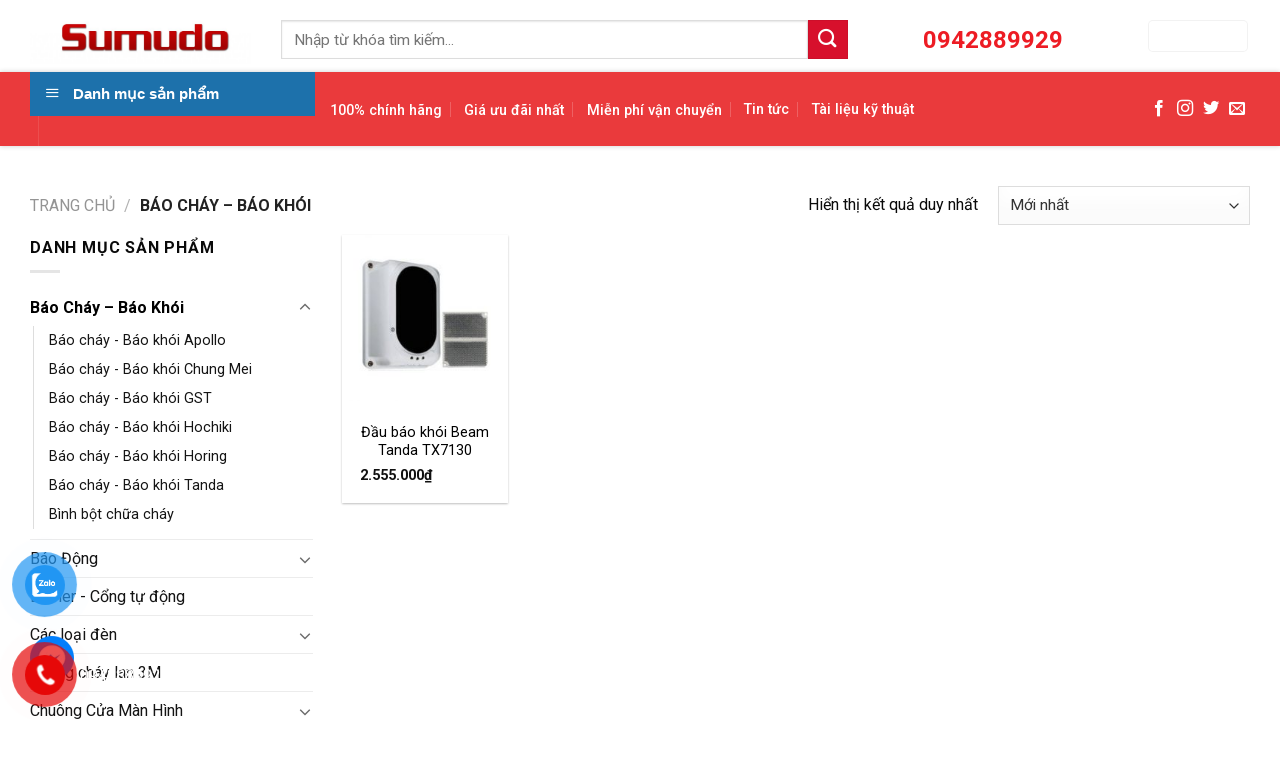

--- FILE ---
content_type: text/html; charset=UTF-8
request_url: https://sumudo.com/danh-muc/bao-chay-bao-khoi/
body_size: 20320
content:
<!DOCTYPE html>
<!--[if IE 9 ]> <html lang="vi" prefix="og: https://ogp.me/ns#" class="ie9 loading-site no-js"> <![endif]-->
<!--[if IE 8 ]> <html lang="vi" prefix="og: https://ogp.me/ns#" class="ie8 loading-site no-js"> <![endif]-->
<!--[if (gte IE 9)|!(IE)]><!--><html lang="vi" prefix="og: https://ogp.me/ns#" class="loading-site no-js"> <!--<![endif]-->
<head>
	<meta charset="UTF-8" />
	<link rel="profile" href="https://gmpg.org/xfn/11" />
	<link rel="pingback" href="https://sumudo.com/xmlrpc.php" />

	<script>(function(html){html.className = html.className.replace(/\bno-js\b/,'js')})(document.documentElement);</script>
<meta name="viewport" content="width=device-width, initial-scale=1, maximum-scale=1" />
<!-- Search Engine Optimization by Rank Math - https://s.rankmath.com/home -->
<title>Báo Cháy – Báo Khói Archives | CÔNG TY CỔ PHẦN SUMUDO</title>
<meta name="robots" content="follow, index, max-snippet:-1, max-video-preview:-1, max-image-preview:large"/>
<link rel="canonical" href="https://sumudo.com/danh-muc/bao-chay-bao-khoi/" />
<meta property="og:locale" content="vi_VN" />
<meta property="og:type" content="article" />
<meta property="og:title" content="Báo Cháy – Báo Khói Archives | CÔNG TY CỔ PHẦN SUMUDO" />
<meta property="og:url" content="https://sumudo.com/danh-muc/bao-chay-bao-khoi/" />
<meta property="og:site_name" content="CÔNG TY CỔ PHẦN SUMUDO" />
<meta name="twitter:card" content="summary_large_image" />
<meta name="twitter:title" content="Báo Cháy – Báo Khói Archives | CÔNG TY CỔ PHẦN SUMUDO" />
<script type="application/ld+json" class="rank-math-schema">{"@context":"https://schema.org","@graph":[{"@type":"Organization","@id":"https://sumudo.com/#organization","name":"C\u00d4NG TY C\u1ed4 PH\u1ea6N SUMUDO"},{"@type":"WebSite","@id":"https://sumudo.com/#website","url":"https://sumudo.com","name":"C\u00d4NG TY C\u1ed4 PH\u1ea6N SUMUDO","publisher":{"@id":"https://sumudo.com/#organization"},"inLanguage":"vi"},{"@type":"BreadcrumbList","@id":"https://sumudo.com/danh-muc/bao-chay-bao-khoi/#breadcrumb","itemListElement":[{"@type":"ListItem","position":"1","item":{"@id":"https://sumudo.com","name":"Trang ch\u1ee7"}},{"@type":"ListItem","position":"2","item":{"@id":"https://sumudo.com/danh-muc/bao-chay-bao-khoi/","name":"B\u00e1o Ch\u00e1y \u2013 B\u00e1o Kh\u00f3i"}}]},{"@type":"CollectionPage","@id":"https://sumudo.com/danh-muc/bao-chay-bao-khoi/#webpage","url":"https://sumudo.com/danh-muc/bao-chay-bao-khoi/","name":"B\u00e1o Ch\u00e1y \u2013 B\u00e1o Kh\u00f3i Archives | C\u00d4NG TY C\u1ed4 PH\u1ea6N SUMUDO","isPartOf":{"@id":"https://sumudo.com/#website"},"inLanguage":"vi","breadcrumb":{"@id":"https://sumudo.com/danh-muc/bao-chay-bao-khoi/#breadcrumb"}}]}</script>
<!-- /Rank Math WordPress SEO plugin -->

<link rel='dns-prefetch' href='//cdn.jsdelivr.net' />
<link rel='dns-prefetch' href='//fonts.googleapis.com' />
<link rel='dns-prefetch' href='//s.w.org' />
<link rel="alternate" type="application/rss+xml" title="Dòng thông tin CÔNG TY CỔ PHẦN SUMUDO &raquo;" href="https://sumudo.com/feed/" />
<link rel="alternate" type="application/rss+xml" title="Nguồn cấp CÔNG TY CỔ PHẦN SUMUDO &raquo; Báo Cháy – Báo Khói Danh mục" href="https://sumudo.com/danh-muc/bao-chay-bao-khoi/feed/" />
<link rel="prefetch" href="https://sumudo.com/wp-content/themes/flatsome/assets/js/chunk.countup.fe2c1016.js" />
<link rel="prefetch" href="https://sumudo.com/wp-content/themes/flatsome/assets/js/chunk.sticky-sidebar.a58a6557.js" />
<link rel="prefetch" href="https://sumudo.com/wp-content/themes/flatsome/assets/js/chunk.tooltips.29144c1c.js" />
<link rel="prefetch" href="https://sumudo.com/wp-content/themes/flatsome/assets/js/chunk.vendors-popups.947eca5c.js" />
<link rel="prefetch" href="https://sumudo.com/wp-content/themes/flatsome/assets/js/chunk.vendors-slider.f0d2cbc9.js" />
<link rel='stylesheet' id='font-awesome-css'  href='https://sumudo.com/wp-content/plugins/ot-flatsome-vertical-menu/libs/menu-icons/vendor/codeinwp/icon-picker/css/types/font-awesome.min.css?ver=4.7.0' type='text/css' media='all' />
<link rel='stylesheet' id='menu-icons-extra-css'  href='https://sumudo.com/wp-content/plugins/ot-flatsome-vertical-menu/libs/menu-icons/css/extra.min.css?ver=0.12.2' type='text/css' media='all' />
<link rel='stylesheet' id='contact-form-7-css'  href='https://sumudo.com/wp-content/plugins/contact-form-7/includes/css/styles.css?ver=5.5.6.1' type='text/css' media='all' />
<link rel='stylesheet' id='ot-vertical-menu-css-css'  href='https://sumudo.com/wp-content/plugins/ot-flatsome-vertical-menu/assets/css/style.css?ver=1.2.3' type='text/css' media='all' />
<style id='woocommerce-inline-inline-css' type='text/css'>
.woocommerce form .form-row .required { visibility: visible; }
</style>
<link rel='stylesheet' id='pzf-style-css'  href='https://sumudo.com/wp-content/plugins/button-contact-vr/css/style.css?ver=6.0.11' type='text/css' media='all' />
<link rel='stylesheet' id='ez-toc-css'  href='https://sumudo.com/wp-content/plugins/easy-table-of-contents/assets/css/screen.min.css?ver=2.0.56.1' type='text/css' media='all' />
<style id='ez-toc-inline-css' type='text/css'>
div#ez-toc-container .ez-toc-title {font-size: 120%;}div#ez-toc-container .ez-toc-title {font-weight: 500;}div#ez-toc-container ul li {font-size: 95%;}div#ez-toc-container nav ul ul li ul li {font-size: 90%!important;}
.ez-toc-container-direction {direction: ltr;}.ez-toc-counter ul{counter-reset: item ;}.ez-toc-counter nav ul li a::before {content: counters(item, ".", decimal) ". ";display: inline-block;counter-increment: item;flex-grow: 0;flex-shrink: 0;margin-right: .2em; float: left; }.ez-toc-widget-direction {direction: ltr;}.ez-toc-widget-container ul{counter-reset: item ;}.ez-toc-widget-container nav ul li a::before {content: counters(item, ".", decimal) ". ";display: inline-block;counter-increment: item;flex-grow: 0;flex-shrink: 0;margin-right: .2em; float: left; }
</style>
<link rel='stylesheet' id='recent-posts-widget-with-thumbnails-public-style-css'  href='https://sumudo.com/wp-content/plugins/recent-posts-widget-with-thumbnails/public.css?ver=7.1.1' type='text/css' media='all' />
<link rel='stylesheet' id='owl.carousel.min-css'  href='https://sumudo.com/wp-content/plugins/custom-slider-title//assets/css/owl.carousel.min.css?ver=6.0.11' type='text/css' media='all' />
<link rel='stylesheet' id='custom-slider-title-css'  href='https://sumudo.com/wp-content/plugins/custom-slider-title//assets/css/main.css?ver=6.0.11' type='text/css' media='all' />
<link rel='stylesheet' id='flatsome-main-css'  href='https://sumudo.com/wp-content/themes/flatsome/assets/css/flatsome.css?ver=3.15.5' type='text/css' media='all' />
<style id='flatsome-main-inline-css' type='text/css'>
@font-face {
				font-family: "fl-icons";
				font-display: block;
				src: url(https://sumudo.com/wp-content/themes/flatsome/assets/css/icons/fl-icons.eot?v=3.15.5);
				src:
					url(https://sumudo.com/wp-content/themes/flatsome/assets/css/icons/fl-icons.eot#iefix?v=3.15.5) format("embedded-opentype"),
					url(https://sumudo.com/wp-content/themes/flatsome/assets/css/icons/fl-icons.woff2?v=3.15.5) format("woff2"),
					url(https://sumudo.com/wp-content/themes/flatsome/assets/css/icons/fl-icons.ttf?v=3.15.5) format("truetype"),
					url(https://sumudo.com/wp-content/themes/flatsome/assets/css/icons/fl-icons.woff?v=3.15.5) format("woff"),
					url(https://sumudo.com/wp-content/themes/flatsome/assets/css/icons/fl-icons.svg?v=3.15.5#fl-icons) format("svg");
			}
</style>
<link rel='stylesheet' id='flatsome-shop-css'  href='https://sumudo.com/wp-content/themes/flatsome/assets/css/flatsome-shop.css?ver=3.15.5' type='text/css' media='all' />
<link rel='stylesheet' id='flatsome-googlefonts-css'  href='//fonts.googleapis.com/css?family=Roboto%3Aregular%2C700%2Cregular%2C500%7CDancing+Script%3Aregular%2Cdefault&#038;display=swap&#038;ver=3.9' type='text/css' media='all' />
<script type='text/javascript' src='https://sumudo.com/wp-includes/js/jquery/jquery.min.js?ver=3.6.0' id='jquery-core-js'></script>
<script type='text/javascript' src='https://sumudo.com/wp-content/plugins/custom-slider-title//assets/js/owl.carousel.min.js?ver=6.0.11' id='owl.carousel.min-js'></script>
<link rel="https://api.w.org/" href="https://sumudo.com/wp-json/" /><link rel="alternate" type="application/json" href="https://sumudo.com/wp-json/wp/v2/product_cat/448" /><link rel="EditURI" type="application/rsd+xml" title="RSD" href="https://sumudo.com/xmlrpc.php?rsd" />
<link rel="wlwmanifest" type="application/wlwmanifest+xml" href="https://sumudo.com/wp-includes/wlwmanifest.xml" /> 
<meta name="generator" content="WordPress 6.0.11" />
<style>.bg{opacity: 0; transition: opacity 1s; -webkit-transition: opacity 1s;} .bg-loaded{opacity: 1;}</style><!--[if IE]><link rel="stylesheet" type="text/css" href="https://sumudo.com/wp-content/themes/flatsome/assets/css/ie-fallback.css"><script src="//cdnjs.cloudflare.com/ajax/libs/html5shiv/3.6.1/html5shiv.js"></script><script>var head = document.getElementsByTagName('head')[0],style = document.createElement('style');style.type = 'text/css';style.styleSheet.cssText = ':before,:after{content:none !important';head.appendChild(style);setTimeout(function(){head.removeChild(style);}, 0);</script><script src="https://sumudo.com/wp-content/themes/flatsome/assets/libs/ie-flexibility.js"></script><![endif]--><link rel="stylesheet" href="https://use.fontawesome.com/releases/v5.7.2/css/all.css">
<link rel="stylesheet" href="https://use.fontawesome.com/releases/v5.7.2/css/all.css">

<meta name="google-site-verification" content="qfcr4dWTlKT2xoG6Euq3UvWy-QFaqYupJgiRT61EaAg" />
	<noscript><style>.woocommerce-product-gallery{ opacity: 1 !important; }</style></noscript>
	<script id="google_gtagjs" src="https://www.googletagmanager.com/gtag/js?id=G-5PQFLEEC19" async="async" type="text/javascript"></script>
<script id="google_gtagjs-inline" type="text/javascript">
window.dataLayer = window.dataLayer || [];function gtag(){dataLayer.push(arguments);}gtag('js', new Date());gtag('config', 'G-5PQFLEEC19', {} );
</script>
<style id="custom-css" type="text/css">:root {--primary-color: #ff5622;}html{background-color:#ffffff!important;}.container-width, .full-width .ubermenu-nav, .container, .row{max-width: 1250px}.row.row-collapse{max-width: 1220px}.row.row-small{max-width: 1242.5px}.row.row-large{max-width: 1280px}.sticky-add-to-cart--active, #wrapper,#main,#main.dark{background-color: rgba(244,244,244,0)}.header-main{height: 72px}#logo img{max-height: 72px}#logo{width:221px;}.header-bottom{min-height: 29px}.header-top{min-height: 40px}.transparent .header-main{height: 30px}.transparent #logo img{max-height: 30px}.has-transparent + .page-title:first-of-type,.has-transparent + #main > .page-title,.has-transparent + #main > div > .page-title,.has-transparent + #main .page-header-wrapper:first-of-type .page-title{padding-top: 80px;}.header.show-on-scroll,.stuck .header-main{height:99px!important}.stuck #logo img{max-height: 99px!important}.search-form{ width: 57%;}.header-bg-color {background-color: #ffffff}.header-bottom {background-color: #ea3a3c}.header-main .nav > li > a{line-height: 76px }.stuck .header-main .nav > li > a{line-height: 50px }.header-bottom-nav > li > a{line-height: 9px }@media (max-width: 549px) {.header-main{height: 85px}#logo img{max-height: 85px}}.header-top{background-color:#ea3a3c!important;}/* Color */.accordion-title.active, .has-icon-bg .icon .icon-inner,.logo a, .primary.is-underline, .primary.is-link, .badge-outline .badge-inner, .nav-outline > li.active> a,.nav-outline >li.active > a, .cart-icon strong,[data-color='primary'], .is-outline.primary{color: #ff5622;}/* Color !important */[data-text-color="primary"]{color: #ff5622!important;}/* Background Color */[data-text-bg="primary"]{background-color: #ff5622;}/* Background */.scroll-to-bullets a,.featured-title, .label-new.menu-item > a:after, .nav-pagination > li > .current,.nav-pagination > li > span:hover,.nav-pagination > li > a:hover,.has-hover:hover .badge-outline .badge-inner,button[type="submit"], .button.wc-forward:not(.checkout):not(.checkout-button), .button.submit-button, .button.primary:not(.is-outline),.featured-table .title,.is-outline:hover, .has-icon:hover .icon-label,.nav-dropdown-bold .nav-column li > a:hover, .nav-dropdown.nav-dropdown-bold > li > a:hover, .nav-dropdown-bold.dark .nav-column li > a:hover, .nav-dropdown.nav-dropdown-bold.dark > li > a:hover, .header-vertical-menu__opener ,.is-outline:hover, .tagcloud a:hover,.grid-tools a, input[type='submit']:not(.is-form), .box-badge:hover .box-text, input.button.alt,.nav-box > li > a:hover,.nav-box > li.active > a,.nav-pills > li.active > a ,.current-dropdown .cart-icon strong, .cart-icon:hover strong, .nav-line-bottom > li > a:before, .nav-line-grow > li > a:before, .nav-line > li > a:before,.banner, .header-top, .slider-nav-circle .flickity-prev-next-button:hover svg, .slider-nav-circle .flickity-prev-next-button:hover .arrow, .primary.is-outline:hover, .button.primary:not(.is-outline), input[type='submit'].primary, input[type='submit'].primary, input[type='reset'].button, input[type='button'].primary, .badge-inner{background-color: #ff5622;}/* Border */.nav-vertical.nav-tabs > li.active > a,.scroll-to-bullets a.active,.nav-pagination > li > .current,.nav-pagination > li > span:hover,.nav-pagination > li > a:hover,.has-hover:hover .badge-outline .badge-inner,.accordion-title.active,.featured-table,.is-outline:hover, .tagcloud a:hover,blockquote, .has-border, .cart-icon strong:after,.cart-icon strong,.blockUI:before, .processing:before,.loading-spin, .slider-nav-circle .flickity-prev-next-button:hover svg, .slider-nav-circle .flickity-prev-next-button:hover .arrow, .primary.is-outline:hover{border-color: #ff5622}.nav-tabs > li.active > a{border-top-color: #ff5622}.widget_shopping_cart_content .blockUI.blockOverlay:before { border-left-color: #ff5622 }.woocommerce-checkout-review-order .blockUI.blockOverlay:before { border-left-color: #ff5622 }/* Fill */.slider .flickity-prev-next-button:hover svg,.slider .flickity-prev-next-button:hover .arrow{fill: #ff5622;}/* Background Color */[data-icon-label]:after, .secondary.is-underline:hover,.secondary.is-outline:hover,.icon-label,.button.secondary:not(.is-outline),.button.alt:not(.is-outline), .badge-inner.on-sale, .button.checkout, .single_add_to_cart_button, .current .breadcrumb-step{ background-color:#d7102c; }[data-text-bg="secondary"]{background-color: #d7102c;}/* Color */.secondary.is-underline,.secondary.is-link, .secondary.is-outline,.stars a.active, .star-rating:before, .woocommerce-page .star-rating:before,.star-rating span:before, .color-secondary{color: #d7102c}/* Color !important */[data-text-color="secondary"]{color: #d7102c!important;}/* Border */.secondary.is-outline:hover{border-color:#d7102c}body{font-size: 100%;}@media screen and (max-width: 549px){body{font-size: 100%;}}body{font-family:"Roboto", sans-serif}body{font-weight: 0}body{color: #0a0a0a}.nav > li > a {font-family:"Roboto", sans-serif;}.mobile-sidebar-levels-2 .nav > li > ul > li > a {font-family:"Roboto", sans-serif;}.nav > li > a {font-weight: 500;}.mobile-sidebar-levels-2 .nav > li > ul > li > a {font-weight: 500;}h1,h2,h3,h4,h5,h6,.heading-font, .off-canvas-center .nav-sidebar.nav-vertical > li > a{font-family: "Roboto", sans-serif;}h1,h2,h3,h4,h5,h6,.heading-font,.banner h1,.banner h2{font-weight: 700;}h1,h2,h3,h4,h5,h6,.heading-font{color: #0a0a0a;}.alt-font{font-family: "Dancing Script", sans-serif;}.header:not(.transparent) .header-nav-main.nav > li > a {color: #000000;}.header:not(.transparent) .header-nav-main.nav > li > a:hover,.header:not(.transparent) .header-nav-main.nav > li.active > a,.header:not(.transparent) .header-nav-main.nav > li.current > a,.header:not(.transparent) .header-nav-main.nav > li > a.active,.header:not(.transparent) .header-nav-main.nav > li > a.current{color: #000000;}.header-nav-main.nav-line-bottom > li > a:before,.header-nav-main.nav-line-grow > li > a:before,.header-nav-main.nav-line > li > a:before,.header-nav-main.nav-box > li > a:hover,.header-nav-main.nav-box > li.active > a,.header-nav-main.nav-pills > li > a:hover,.header-nav-main.nav-pills > li.active > a{color:#FFF!important;background-color: #000000;}.header:not(.transparent) .header-bottom-nav.nav > li > a{color: #ffffff;}.header:not(.transparent) .header-bottom-nav.nav > li > a:hover,.header:not(.transparent) .header-bottom-nav.nav > li.active > a,.header:not(.transparent) .header-bottom-nav.nav > li.current > a,.header:not(.transparent) .header-bottom-nav.nav > li > a.active,.header:not(.transparent) .header-bottom-nav.nav > li > a.current{color: #ffffff;}.header-bottom-nav.nav-line-bottom > li > a:before,.header-bottom-nav.nav-line-grow > li > a:before,.header-bottom-nav.nav-line > li > a:before,.header-bottom-nav.nav-box > li > a:hover,.header-bottom-nav.nav-box > li.active > a,.header-bottom-nav.nav-pills > li > a:hover,.header-bottom-nav.nav-pills > li.active > a{color:#FFF!important;background-color: #ffffff;}a{color: #3d3d3d;}a:hover{color: #1e73be;}.tagcloud a:hover{border-color: #1e73be;background-color: #1e73be;}.widget a{color: #141414;}.widget a:hover{color: ;}.widget .tagcloud a:hover{border-color: ; background-color: ;}.has-equal-box-heights .box-image {padding-top: 100%;}@media screen and (min-width: 550px){.products .box-vertical .box-image{min-width: 225px!important;width: 225px!important;}}.header-main .social-icons,.header-main .cart-icon strong,.header-main .menu-title,.header-main .header-button > .button.is-outline,.header-main .nav > li > a > i:not(.icon-angle-down){color: #ffffff!important;}.header-main .header-button > .button.is-outline,.header-main .cart-icon strong:after,.header-main .cart-icon strong{border-color: #ffffff!important;}.header-main .header-button > .button:not(.is-outline){background-color: #ffffff!important;}.header-main .current-dropdown .cart-icon strong,.header-main .header-button > .button:hover,.header-main .header-button > .button:hover i,.header-main .header-button > .button:hover span{color:#FFF!important;}.header-main .menu-title:hover,.header-main .social-icons a:hover,.header-main .header-button > .button.is-outline:hover,.header-main .nav > li > a:hover > i:not(.icon-angle-down){color: #dd3333!important;}.header-main .current-dropdown .cart-icon strong,.header-main .header-button > .button:hover{background-color: #dd3333!important;}.header-main .current-dropdown .cart-icon strong:after,.header-main .current-dropdown .cart-icon strong,.header-main .header-button > .button:hover{border-color: #dd3333!important;}.absolute-footer, html{background-color: #f5f5f5}.page-title-small + main .product-container > .row{padding-top:0;}/* Custom CSS */body {overflow-x: hidden;}p.name.product-title {height: 55px !important;overflow-y: hidden;}p.name.product-title {text-align: center;}p.name.product-title {overflow-y: hidden;padding-top: 10px;}body {overflow-y: hidden;}.category-page-row {padding-top: 5px;background: white;}#wide-nav > .flex-row > .flex-left {width: 25%;max-width: 285px;margin-right: 15px;}#mega_menu {position: absolute;top: 100%;margin-top: 2px;left: 0;width: 100%;border: 1px solid #ddd;padding: 0;background: #fff;}a {color: #000000;}.social-button {display: inline-grid;position: fixed;bottom: 15px;left: 45px;min-width: 45px;text-align: center;z-index: 99999;}/* Custom CSS Tablet */@media (max-width: 849px){.woocommerce-ordering, .woocommerce-ordering select {margin: 5px 0;display: inline-block;display: none;}.logo-left .logo {margin-left: 0;margin-right: 5px;}.col-inner.text-center11 {display: none;}.slider-wrapper {position: relative;padding-right: 10px !important;}.khuyenmai {width: 140px;}.off-canvas .sidebar-menu {padding: 10px 0;background: white;}.searchform-wrapper input[type=search] {height: 35px !important;font-size: 11.5px !important;border: 0px solid white !important;min-width: 140px;border-radius: 15px 0px 0px 15px;}.off-canvas .nav-vertical>li>a {padding-top: 5px;padding-bottom: 5px;color: #464646;}img.pinkynail {padding-right: 2px;max-width: 20px;}.breadcrumbs a, .shop-container .product-main .breadcrumbs a {color: #3d8dc9 !important;}#wrapper, #main {background-color: white !important;position: relative;}.woocommerce-breadcrumb {text-transform: none;color: #3d8dc9 !important;font-weight: 500;letter-spacing: 0;padding: 0;}#logo img {max-height: 68px;}}/* Custom CSS Mobile */@media (max-width: 549px){#wrapper, #main {background-color: white !important;position: relative;}.flex-col i.icon-search {color: #000 !important;}.khuyenmai {width: 140px !important;}.logo-left .logo {margin-left: 0;margin-right: 5px;}.col-inner.text-center11 {display: none;}.slider-wrapper {position: relative;padding-right: 10px !important;}.off-canvas .sidebar-menu {padding: 10px 0;background: white;}.off-canvas .nav-vertical>li>a {padding-top: 5px;padding-bottom: 5px;color: #464646;}img.pinkynail {padding-right: 2px;max-width: 20px;}.category-page-row {padding-top: 3px !important;}.category-filter-row {padding: 1px 0;line-height: 0px;}.woocommerce-breadcrumb {text-transform: none;color: #d7102c;font-weight: 500;letter-spacing: 0;padding: 0;padding-right: 120px !important;font-size: 12px;}a.filter-button.uppercase.plain {position: absolute;top: 18px;right: 40px;}.woocommerce-ordering, .woocommerce-ordering select {margin: 5px 0;display: inline-block;display: none;}.breadcrumbs a, .shop-container .product-main .breadcrumbs a {color: #3d8dc9 !important;}.woocommerce-breadcrumb {text-transform: none;color: #3d8dc9 !important;font-weight: 500;letter-spacing: 0;padding: 0;}#logo img {max-height: 68px !important;}.searchform .button.icon {margin: 0;border-radius: 0px 15px 15px 0px !important;}.searchform-wrapper input[type=search] {height: 35px !important;font-size: 11.5px !important;border: 0px solid white !important;min-width: 140px;border-radius: 15px 0px 0px 15px;}.searchform-wrapper .searchform .button.icon {width: 20px !important;height: 35px !important;border-left: 0px solid #cd1818 !important;background-color: #ffffff !important;}}.label-new.menu-item > a:after{content:"New";}.label-hot.menu-item > a:after{content:"Hot";}.label-sale.menu-item > a:after{content:"Sale";}.label-popular.menu-item > a:after{content:"Popular";}</style></head>

<body data-rsssl=1 class="archive tax-product_cat term-bao-chay-bao-khoi term-448 theme-flatsome ot-vertical-menu ot-menu-show-home woocommerce woocommerce-page woocommerce-no-js full-width lightbox nav-dropdown-has-arrow nav-dropdown-has-shadow nav-dropdown-has-border">

<svg xmlns="http://www.w3.org/2000/svg" viewBox="0 0 0 0" width="0" height="0" focusable="false" role="none" style="visibility: hidden; position: absolute; left: -9999px; overflow: hidden;" ><defs><filter id="wp-duotone-dark-grayscale"><feColorMatrix color-interpolation-filters="sRGB" type="matrix" values=" .299 .587 .114 0 0 .299 .587 .114 0 0 .299 .587 .114 0 0 .299 .587 .114 0 0 " /><feComponentTransfer color-interpolation-filters="sRGB" ><feFuncR type="table" tableValues="0 0.49803921568627" /><feFuncG type="table" tableValues="0 0.49803921568627" /><feFuncB type="table" tableValues="0 0.49803921568627" /><feFuncA type="table" tableValues="1 1" /></feComponentTransfer><feComposite in2="SourceGraphic" operator="in" /></filter></defs></svg><svg xmlns="http://www.w3.org/2000/svg" viewBox="0 0 0 0" width="0" height="0" focusable="false" role="none" style="visibility: hidden; position: absolute; left: -9999px; overflow: hidden;" ><defs><filter id="wp-duotone-grayscale"><feColorMatrix color-interpolation-filters="sRGB" type="matrix" values=" .299 .587 .114 0 0 .299 .587 .114 0 0 .299 .587 .114 0 0 .299 .587 .114 0 0 " /><feComponentTransfer color-interpolation-filters="sRGB" ><feFuncR type="table" tableValues="0 1" /><feFuncG type="table" tableValues="0 1" /><feFuncB type="table" tableValues="0 1" /><feFuncA type="table" tableValues="1 1" /></feComponentTransfer><feComposite in2="SourceGraphic" operator="in" /></filter></defs></svg><svg xmlns="http://www.w3.org/2000/svg" viewBox="0 0 0 0" width="0" height="0" focusable="false" role="none" style="visibility: hidden; position: absolute; left: -9999px; overflow: hidden;" ><defs><filter id="wp-duotone-purple-yellow"><feColorMatrix color-interpolation-filters="sRGB" type="matrix" values=" .299 .587 .114 0 0 .299 .587 .114 0 0 .299 .587 .114 0 0 .299 .587 .114 0 0 " /><feComponentTransfer color-interpolation-filters="sRGB" ><feFuncR type="table" tableValues="0.54901960784314 0.98823529411765" /><feFuncG type="table" tableValues="0 1" /><feFuncB type="table" tableValues="0.71764705882353 0.25490196078431" /><feFuncA type="table" tableValues="1 1" /></feComponentTransfer><feComposite in2="SourceGraphic" operator="in" /></filter></defs></svg><svg xmlns="http://www.w3.org/2000/svg" viewBox="0 0 0 0" width="0" height="0" focusable="false" role="none" style="visibility: hidden; position: absolute; left: -9999px; overflow: hidden;" ><defs><filter id="wp-duotone-blue-red"><feColorMatrix color-interpolation-filters="sRGB" type="matrix" values=" .299 .587 .114 0 0 .299 .587 .114 0 0 .299 .587 .114 0 0 .299 .587 .114 0 0 " /><feComponentTransfer color-interpolation-filters="sRGB" ><feFuncR type="table" tableValues="0 1" /><feFuncG type="table" tableValues="0 0.27843137254902" /><feFuncB type="table" tableValues="0.5921568627451 0.27843137254902" /><feFuncA type="table" tableValues="1 1" /></feComponentTransfer><feComposite in2="SourceGraphic" operator="in" /></filter></defs></svg><svg xmlns="http://www.w3.org/2000/svg" viewBox="0 0 0 0" width="0" height="0" focusable="false" role="none" style="visibility: hidden; position: absolute; left: -9999px; overflow: hidden;" ><defs><filter id="wp-duotone-midnight"><feColorMatrix color-interpolation-filters="sRGB" type="matrix" values=" .299 .587 .114 0 0 .299 .587 .114 0 0 .299 .587 .114 0 0 .299 .587 .114 0 0 " /><feComponentTransfer color-interpolation-filters="sRGB" ><feFuncR type="table" tableValues="0 0" /><feFuncG type="table" tableValues="0 0.64705882352941" /><feFuncB type="table" tableValues="0 1" /><feFuncA type="table" tableValues="1 1" /></feComponentTransfer><feComposite in2="SourceGraphic" operator="in" /></filter></defs></svg><svg xmlns="http://www.w3.org/2000/svg" viewBox="0 0 0 0" width="0" height="0" focusable="false" role="none" style="visibility: hidden; position: absolute; left: -9999px; overflow: hidden;" ><defs><filter id="wp-duotone-magenta-yellow"><feColorMatrix color-interpolation-filters="sRGB" type="matrix" values=" .299 .587 .114 0 0 .299 .587 .114 0 0 .299 .587 .114 0 0 .299 .587 .114 0 0 " /><feComponentTransfer color-interpolation-filters="sRGB" ><feFuncR type="table" tableValues="0.78039215686275 1" /><feFuncG type="table" tableValues="0 0.94901960784314" /><feFuncB type="table" tableValues="0.35294117647059 0.47058823529412" /><feFuncA type="table" tableValues="1 1" /></feComponentTransfer><feComposite in2="SourceGraphic" operator="in" /></filter></defs></svg><svg xmlns="http://www.w3.org/2000/svg" viewBox="0 0 0 0" width="0" height="0" focusable="false" role="none" style="visibility: hidden; position: absolute; left: -9999px; overflow: hidden;" ><defs><filter id="wp-duotone-purple-green"><feColorMatrix color-interpolation-filters="sRGB" type="matrix" values=" .299 .587 .114 0 0 .299 .587 .114 0 0 .299 .587 .114 0 0 .299 .587 .114 0 0 " /><feComponentTransfer color-interpolation-filters="sRGB" ><feFuncR type="table" tableValues="0.65098039215686 0.40392156862745" /><feFuncG type="table" tableValues="0 1" /><feFuncB type="table" tableValues="0.44705882352941 0.4" /><feFuncA type="table" tableValues="1 1" /></feComponentTransfer><feComposite in2="SourceGraphic" operator="in" /></filter></defs></svg><svg xmlns="http://www.w3.org/2000/svg" viewBox="0 0 0 0" width="0" height="0" focusable="false" role="none" style="visibility: hidden; position: absolute; left: -9999px; overflow: hidden;" ><defs><filter id="wp-duotone-blue-orange"><feColorMatrix color-interpolation-filters="sRGB" type="matrix" values=" .299 .587 .114 0 0 .299 .587 .114 0 0 .299 .587 .114 0 0 .299 .587 .114 0 0 " /><feComponentTransfer color-interpolation-filters="sRGB" ><feFuncR type="table" tableValues="0.098039215686275 1" /><feFuncG type="table" tableValues="0 0.66274509803922" /><feFuncB type="table" tableValues="0.84705882352941 0.41960784313725" /><feFuncA type="table" tableValues="1 1" /></feComponentTransfer><feComposite in2="SourceGraphic" operator="in" /></filter></defs></svg>
<a class="skip-link screen-reader-text" href="#main">Skip to content</a>

<div id="wrapper">

	
	<header id="header" class="header has-sticky sticky-jump">
		<div class="header-wrapper">
			<div id="masthead" class="header-main nav-dark">
      <div class="header-inner flex-row container logo-left medium-logo-center" role="navigation">

          <!-- Logo -->
          <div id="logo" class="flex-col logo">
            
<!-- Header logo -->
<a href="https://sumudo.com/" title="CÔNG TY CỔ PHẦN SUMUDO - CÔNG TY CỔ PHẦN SUMUDO" rel="home">
		<img width="1020" height="261" src="https://sumudo.com/wp-content/uploads/2020/12/z2241830854274_67f93857d31011fe2d8c365bedaabac6-1024x262.jpg" class="header_logo header-logo" alt="CÔNG TY CỔ PHẦN SUMUDO"/><img  width="1020" height="261" src="https://sumudo.com/wp-content/uploads/2020/12/z2241830854274_67f93857d31011fe2d8c365bedaabac6-1024x262.jpg" class="header-logo-dark" alt="CÔNG TY CỔ PHẦN SUMUDO"/></a>
          </div>

          <!-- Mobile Left Elements -->
          <div class="flex-col show-for-medium flex-left">
            <ul class="mobile-nav nav nav-left ">
              <li class="nav-icon has-icon">
  <div class="header-button">		<a href="#" data-open="#main-menu" data-pos="left" data-bg="main-menu-overlay" data-color="" class="icon primary button round is-small" aria-label="Menu" aria-controls="main-menu" aria-expanded="false">
		
		  <i class="icon-menu" ></i>
		  <span class="menu-title uppercase hide-for-small">Menu</span>		</a>
	 </div> </li>            </ul>
          </div>

          <!-- Left Elements -->
          <div class="flex-col hide-for-medium flex-left
            flex-grow">
            <ul class="header-nav header-nav-main nav nav-left  nav-size-medium nav-spacing-medium nav-uppercase" >
              <li class="header-block"><div class="header-block-block-1"><div class="row"  id="row-1395418739">


	<div id="col-1846540720" class="col medium-8 small-12 large-8"  >
				<div class="col-inner"  >
			
			

	<div id="gap-1787147734" class="gap-element clearfix" style="display:block; height:auto;">
		
<style>
#gap-1787147734 {
  padding-top: 20px;
}
</style>
	</div>
	

<div class="searchform-wrapper ux-search-box relative is-normal"><form role="search" method="get" class="searchform" action="https://sumudo.com/">
	<div class="flex-row relative">
						<div class="flex-col flex-grow">
			<label class="screen-reader-text" for="woocommerce-product-search-field-0">Tìm kiếm:</label>
			<input type="search" id="woocommerce-product-search-field-0" class="search-field mb-0" placeholder="Nhập từ khóa tìm kiếm..." value="" name="s" />
			<input type="hidden" name="post_type" value="product" />
					</div>
		<div class="flex-col">
			<button type="submit" value="Tìm kiếm" class="ux-search-submit submit-button secondary button icon mb-0" aria-label="Submit">
				<i class="icon-search" ></i>			</button>
		</div>
	</div>
	<div class="live-search-results text-left z-top"></div>
</form>
</div>

		</div>
					</div>

	

	<div id="col-1538859349" class="col medium-4 small-12 large-4"  >
				<div class="col-inner text-center"  >
			
			

<div class="row row-collapse"  id="row-290239403">


	<div id="col-641037171" class="col medium-8 small-12 large-8"  >
				<div class="col-inner text-left"  >
			
			

	<div id="gap-931857586" class="gap-element clearfix" style="display:block; height:auto;">
		
<style>
#gap-931857586 {
  padding-top: 21px;
}
</style>
	</div>
	

<span style="font-size: 150%;"><strong><span style="color: #ed1c24;">0942889929</span></strong></span>

		</div>
					</div>

	

</div>

		</div>
					</div>

	

</div></div></li>            </ul>
          </div>

          <!-- Right Elements -->
          <div class="flex-col hide-for-medium flex-right">
            <ul class="header-nav header-nav-main nav nav-right  nav-size-medium nav-spacing-medium nav-uppercase">
              <li class="cart-item has-icon has-dropdown">
<div class="header-button">
<a href="https://sumudo.com/gio-hang/" title="Giỏ hàng" class="header-cart-link icon primary button round is-small">


<span class="header-cart-title">
   Giỏ hàng     </span>

    <i class="icon-shopping-cart"
    data-icon-label="0">
  </i>
  </a>
</div>
 <ul class="nav-dropdown nav-dropdown-default">
    <li class="html widget_shopping_cart">
      <div class="widget_shopping_cart_content">
        

	<p class="woocommerce-mini-cart__empty-message">Chưa có sản phẩm trong giỏ hàng.</p>


      </div>
    </li>
     </ul>

</li>
            </ul>
          </div>

          <!-- Mobile Right Elements -->
          <div class="flex-col show-for-medium flex-right">
            <ul class="mobile-nav nav nav-right ">
              <li class="cart-item has-icon">

<div class="header-button">      <a href="https://sumudo.com/gio-hang/" class="header-cart-link off-canvas-toggle nav-top-link icon primary button round is-small" data-open="#cart-popup" data-class="off-canvas-cart" title="Giỏ hàng" data-pos="right">
  
    <i class="icon-shopping-cart"
    data-icon-label="0">
  </i>
  </a>
</div>

  <!-- Cart Sidebar Popup -->
  <div id="cart-popup" class="mfp-hide widget_shopping_cart">
  <div class="cart-popup-inner inner-padding">
      <div class="cart-popup-title text-center">
          <h4 class="uppercase">Giỏ hàng</h4>
          <div class="is-divider"></div>
      </div>
      <div class="widget_shopping_cart_content">
          

	<p class="woocommerce-mini-cart__empty-message">Chưa có sản phẩm trong giỏ hàng.</p>


      </div>
             <div class="cart-sidebar-content relative"></div>  </div>
  </div>

</li>
            </ul>
          </div>

      </div>
     
      </div><div id="wide-nav" class="header-bottom wide-nav nav-dark flex-has-center">
    <div class="flex-row container">

                        <div class="flex-col hide-for-medium flex-left">
                <ul class="nav header-nav header-bottom-nav nav-left  nav-divided nav-size-medium">
                                <div id="mega-menu-wrap"
                 class="ot-vm-click">
                <div id="mega-menu-title">
                    <i class="icon-menu"></i> Danh mục sản phẩm                </div>
				<ul id="mega_menu" class="sf-menu sf-vertical"><li id="menu-item-4886" class="menu-item menu-item-type-taxonomy menu-item-object-product_cat menu-item-has-children menu-item-4886"><a href="https://sumudo.com/danh-muc/ket-sat-dien-tu/">Két Sắt Điện Tử</a>
<ul class="sub-menu">
	<li id="menu-item-5511" class="menu-item menu-item-type-taxonomy menu-item-object-product_cat menu-item-5511"><a href="https://sumudo.com/danh-muc/ket-sat-aifeibao/">Két Sắt Aifeibao</a></li>
	<li id="menu-item-5723" class="menu-item menu-item-type-taxonomy menu-item-object-product_cat menu-item-5723"><a href="https://sumudo.com/danh-muc/ket-sat-bofan/">Két Sắt Bofa</a></li>
</ul>
</li>
<li id="menu-item-4422" class="menu-item menu-item-type-taxonomy menu-item-object-product_cat menu-item-has-children menu-item-4422"><a href="https://sumudo.com/danh-muc/khoa-dien-tu/"><img class="pinkynail" src="https://vuongloc.com/wp-content/uploads/2020/12/Untitled-2.png" alt="">Khóa Điện Tử</a>
<ul class="sub-menu">
	<li id="menu-item-5417" class="menu-item menu-item-type-taxonomy menu-item-object-product_cat menu-item-5417"><a href="https://sumudo.com/danh-muc/khoa-van-tay-kadol/">Khoá Vân Tay Kadol</a></li>
	<li id="menu-item-4866" class="menu-item menu-item-type-taxonomy menu-item-object-product_cat menu-item-4866"><a href="https://sumudo.com/danh-muc/khoa-van-tay-kaimi/">Khóa Vân Tay Kaimi</a></li>
	<li id="menu-item-5070" class="menu-item menu-item-type-taxonomy menu-item-object-product_cat menu-item-5070"><a href="https://sumudo.com/danh-muc/khoa-dien-tu/khoa-van-tay-philips/">Khóa Vân Tay Philips</a></li>
	<li id="menu-item-4443" class="menu-item menu-item-type-taxonomy menu-item-object-product_cat menu-item-4443"><a href="https://sumudo.com/danh-muc/khoa-dien-tu/khoa-dien-tu-dessmann/">Khóa điện tử Dessmann</a></li>
	<li id="menu-item-4451" class="menu-item menu-item-type-taxonomy menu-item-object-product_cat menu-item-4451"><a href="https://sumudo.com/danh-muc/khoa-dien-tu/khoa-dien-tu-samsung/">Khóa điện tử Samsung</a></li>
	<li id="menu-item-4441" class="menu-item menu-item-type-taxonomy menu-item-object-product_cat menu-item-4441"><a href="https://sumudo.com/danh-muc/khoa-dien-tu/khoa-dien-tu-commax/">Khóa điện tử Commax</a></li>
	<li id="menu-item-4444" class="menu-item menu-item-type-taxonomy menu-item-object-product_cat menu-item-4444"><a href="https://sumudo.com/danh-muc/khoa-dien-tu/khoa-dien-tu-epic/">Khóa điện tử Epic</a></li>
	<li id="menu-item-4447" class="menu-item menu-item-type-taxonomy menu-item-object-product_cat menu-item-4447"><a href="https://sumudo.com/danh-muc/khoa-dien-tu/khoa-dien-tu-hune/">Khóa điện tử Hune</a></li>
	<li id="menu-item-4448" class="menu-item menu-item-type-taxonomy menu-item-object-product_cat menu-item-4448"><a href="https://sumudo.com/danh-muc/khoa-dien-tu/khoa-dien-tu-kaadas/">Khóa điện tử Kaadas</a></li>
	<li id="menu-item-4449" class="menu-item menu-item-type-taxonomy menu-item-object-product_cat menu-item-4449"><a href="https://sumudo.com/danh-muc/khoa-dien-tu/khoa-dien-tu-khach-san/">Khóa điện tử Khách sạn</a></li>
	<li id="menu-item-4450" class="menu-item menu-item-type-taxonomy menu-item-object-product_cat menu-item-4450"><a href="https://sumudo.com/danh-muc/khoa-dien-tu/khoa-dien-tu-locker/">Khóa điện tử Locker</a></li>
	<li id="menu-item-4453" class="menu-item menu-item-type-taxonomy menu-item-object-product_cat menu-item-4453"><a href="https://sumudo.com/danh-muc/khoa-dien-tu/khoa-dien-tu-yale/">Khóa điện tử Yale</a></li>
</ul>
</li>
<li id="menu-item-4454" class="menu-item menu-item-type-taxonomy menu-item-object-product_cat menu-item-has-children menu-item-4454"><a href="https://sumudo.com/danh-muc/chuong-cua-man-hinh/"><img class="pinkynail" src="https://vuongloc.com/wp-content/uploads/2020/12/Untitled-2.png" alt="">Chuông Cửa Màn Hình</a>
<ul class="sub-menu">
	<li id="menu-item-4459" class="menu-item menu-item-type-taxonomy menu-item-object-product_cat menu-item-4459"><a href="https://sumudo.com/danh-muc/chuong-cua-man-hinh/chuong-cua-man-hinh-panasonic/">Chuông cửa màn hình Panasonic</a></li>
	<li id="menu-item-4455" class="menu-item menu-item-type-taxonomy menu-item-object-product_cat menu-item-4455"><a href="https://sumudo.com/danh-muc/chuong-cua-man-hinh/chuong-cua-man-hinh-aiphone/">Chuông cửa màn hình Aiphone</a></li>
	<li id="menu-item-4456" class="menu-item menu-item-type-taxonomy menu-item-object-product_cat menu-item-4456"><a href="https://sumudo.com/danh-muc/chuong-cua-man-hinh-commax/">Chuông cửa màn hình Commax</a></li>
	<li id="menu-item-4458" class="menu-item menu-item-type-taxonomy menu-item-object-product_cat menu-item-4458"><a href="https://sumudo.com/danh-muc/chuong-cua-man-hinh/chuong-cua-man-hinh-hyundai/">Chuông cửa màn hình Hyundai</a></li>
	<li id="menu-item-4457" class="menu-item menu-item-type-taxonomy menu-item-object-product_cat menu-item-4457"><a href="https://sumudo.com/danh-muc/chuong-cua-man-hinh/chuong-cua-man-hinh-hikvision/">Chuông cửa màn hình Hikvision</a></li>
	<li id="menu-item-4461" class="menu-item menu-item-type-taxonomy menu-item-object-product_cat menu-item-4461"><a href="https://sumudo.com/danh-muc/chuong-cua-man-hinh/phu-kien-chuong-cua-man-hinh/">Phụ kiện chuông cửa màn hình</a></li>
</ul>
</li>
<li id="menu-item-4470" class="menu-item menu-item-type-taxonomy menu-item-object-product_cat menu-item-has-children menu-item-4470"><a href="https://sumudo.com/danh-muc/may-cham-cong/"><img class="pinkynail" src="https://vuongloc.com/wp-content/uploads/2020/12/Untitled-2.png" alt="">Máy Chấm Công</a>
<ul class="sub-menu">
	<li id="menu-item-4471" class="menu-item menu-item-type-taxonomy menu-item-object-product_cat menu-item-4471"><a href="https://sumudo.com/danh-muc/may-cham-cong/may-cham-cong-granding/">Máy chấm công Granding</a></li>
	<li id="menu-item-4472" class="menu-item menu-item-type-taxonomy menu-item-object-product_cat menu-item-4472"><a href="https://sumudo.com/danh-muc/may-cham-cong/may-cham-cong-hikvision/">Máy chấm công Hikvision</a></li>
	<li id="menu-item-4473" class="menu-item menu-item-type-taxonomy menu-item-object-product_cat menu-item-4473"><a href="https://sumudo.com/danh-muc/may-cham-cong/may-cham-cong-roland-jack/">Máy chấm công Roland jack</a></li>
	<li id="menu-item-4474" class="menu-item menu-item-type-taxonomy menu-item-object-product_cat menu-item-4474"><a href="https://sumudo.com/danh-muc/may-cham-cong/may-cham-cong-zkteco/">Máy chấm công ZKTeco</a></li>
</ul>
</li>
<li id="menu-item-4475" class="menu-item menu-item-type-taxonomy menu-item-object-product_cat menu-item-has-children menu-item-4475"><a href="https://sumudo.com/danh-muc/bao-dong/"><img class="pinkynail" src="https://vuongloc.com/wp-content/uploads/2020/12/Untitled-2.png" alt="">Báo Động</a>
<ul class="sub-menu">
	<li id="menu-item-4476" class="menu-item menu-item-type-taxonomy menu-item-object-product_cat menu-item-4476"><a href="https://sumudo.com/danh-muc/bao-dong/bao-dong-aolin/">Báo động Aolin</a></li>
	<li id="menu-item-4477" class="menu-item menu-item-type-taxonomy menu-item-object-product_cat menu-item-4477"><a href="https://sumudo.com/danh-muc/bao-dong/bao-dong-lightsys/">Báo động LightSYS</a></li>
</ul>
</li>
<li id="menu-item-4478" class="menu-item menu-item-type-taxonomy menu-item-object-product_cat menu-item-has-children menu-item-4478"><a href="https://sumudo.com/danh-muc/tong-dai-dien-thoai/"><img class="pinkynail" src="https://vuongloc.com/wp-content/uploads/2020/12/Untitled-2.png" alt="">Tổng đài điện thoại</a>
<ul class="sub-menu">
	<li id="menu-item-4480" class="menu-item menu-item-type-taxonomy menu-item-object-product_cat menu-item-4480"><a href="https://sumudo.com/danh-muc/tong-dai-dien-thoai-commax/">Tổng đài điện thoại Commax</a></li>
	<li id="menu-item-4481" class="menu-item menu-item-type-taxonomy menu-item-object-product_cat menu-item-4481"><a href="https://sumudo.com/danh-muc/tong-dai-dien-thoai/tong-dai-dien-thoai-lg-ericsson/">Tổng đài điện thoại LG-Ericsson</a></li>
	<li id="menu-item-4482" class="menu-item menu-item-type-taxonomy menu-item-object-product_cat menu-item-4482"><a href="https://sumudo.com/danh-muc/tong-dai-dien-thoai/tong-dai-dien-thoai-panasonic/">Tổng đài điện thoại Panasonic</a></li>
	<li id="menu-item-4479" class="menu-item menu-item-type-taxonomy menu-item-object-product_cat menu-item-4479"><a href="https://sumudo.com/danh-muc/tong-dai-dien-thoai/phu-kien-tong-dai-dien-thoai/">Phụ Kiện</a></li>
</ul>
</li>
<li id="menu-item-4492" class="menu-item menu-item-type-taxonomy menu-item-object-product_cat current-menu-item menu-item-has-children menu-item-4492"><a href="https://sumudo.com/danh-muc/bao-chay-bao-khoi/" aria-current="page"><img class="pinkynail" src="https://vuongloc.com/wp-content/uploads/2020/12/Untitled-2.png" alt="">Báo Cháy – Báo Khói</a>
<ul class="sub-menu">
	<li id="menu-item-4493" class="menu-item menu-item-type-taxonomy menu-item-object-product_cat menu-item-4493"><a href="https://sumudo.com/danh-muc/bao-chay-bao-khoi/bao-chay-bao-khoi-apollo/">Báo cháy &#8211; Báo khói Apollo</a></li>
	<li id="menu-item-4494" class="menu-item menu-item-type-taxonomy menu-item-object-product_cat menu-item-4494"><a href="https://sumudo.com/danh-muc/bao-chay-bao-khoi/bao-chay-bao-khoi-chung-mei/">Báo cháy &#8211; Báo khói Chung Mei</a></li>
	<li id="menu-item-4495" class="menu-item menu-item-type-taxonomy menu-item-object-product_cat menu-item-4495"><a href="https://sumudo.com/danh-muc/bao-chay-bao-khoi/bao-chay-bao-khoi-gst/">Báo cháy &#8211; Báo khói GST</a></li>
	<li id="menu-item-4496" class="menu-item menu-item-type-taxonomy menu-item-object-product_cat menu-item-4496"><a href="https://sumudo.com/danh-muc/bao-chay-bao-khoi/bao-chay-bao-khoi-hochiki/">Báo cháy &#8211; Báo khói Hochiki</a></li>
	<li id="menu-item-4497" class="menu-item menu-item-type-taxonomy menu-item-object-product_cat menu-item-4497"><a href="https://sumudo.com/danh-muc/bao-chay-bao-khoi/bao-chay-bao-khoi-horing/">Báo cháy &#8211; Báo khói Horing</a></li>
	<li id="menu-item-4498" class="menu-item menu-item-type-taxonomy menu-item-object-product_cat menu-item-4498"><a href="https://sumudo.com/danh-muc/bao-chay-bao-khoi/bao-chay-bao-khoi-tanda/">Báo cháy &#8211; Báo khói Tanda</a></li>
	<li id="menu-item-4710" class="menu-item menu-item-type-taxonomy menu-item-object-product_cat menu-item-4710"><a href="https://sumudo.com/danh-muc/chong-chay-lan-3m/">Chống cháy lan 3M</a></li>
	<li id="menu-item-4499" class="menu-item menu-item-type-taxonomy menu-item-object-product_cat menu-item-4499"><a href="https://sumudo.com/danh-muc/bao-chay-bao-khoi/binh-bot-chua-chay/">Bình bột chữa cháy</a></li>
</ul>
</li>
<li id="menu-item-4503" class="menu-item menu-item-type-taxonomy menu-item-object-product_cat menu-item-has-children menu-item-4503"><a href="https://sumudo.com/danh-muc/nha-thong-minh/"><img class="pinkynail" src="https://vuongloc.com/wp-content/uploads/2020/12/Untitled-2.png" alt="">Nhà Thông Minh</a>
<ul class="sub-menu">
	<li id="menu-item-4504" class="menu-item menu-item-type-taxonomy menu-item-object-product_cat menu-item-4504"><a href="https://sumudo.com/danh-muc/nha-thong-minh/nha-thong-minh-abb/">Nhà thông minh ABB</a></li>
	<li id="menu-item-4505" class="menu-item menu-item-type-taxonomy menu-item-object-product_cat menu-item-4505"><a href="https://sumudo.com/danh-muc/nha-thong-minh/nha-thong-minh-bkav/">Nhà thông minh BKAV</a></li>
	<li id="menu-item-4506" class="menu-item menu-item-type-taxonomy menu-item-object-product_cat menu-item-4506"><a href="https://sumudo.com/danh-muc/nha-thong-minh/nha-thong-minh-lumi/">Nhà thông minh Lumi</a></li>
</ul>
</li>
<li id="menu-item-5606" class="menu-item menu-item-type-taxonomy menu-item-object-product_cat menu-item-5606"><a href="https://sumudo.com/danh-muc/loc-nuoc-dien-giai/">Lọc Nước Điện Giải</a></li>
<li id="menu-item-4510" class="menu-item menu-item-type-taxonomy menu-item-object-product_cat menu-item-has-children menu-item-4510"><a href="https://sumudo.com/danh-muc/may-bom-nuoc/"><img class="pinkynail" src="https://vuongloc.com/wp-content/uploads/2020/12/Untitled-2.png" alt="">Máy bơm nước</a>
<ul class="sub-menu">
	<li id="menu-item-4514" class="menu-item menu-item-type-taxonomy menu-item-object-product_cat menu-item-4514"><a href="https://sumudo.com/danh-muc/may-bom-nuoc-pentax/">Máy bơm nước Pentax</a></li>
	<li id="menu-item-4515" class="menu-item menu-item-type-taxonomy menu-item-object-product_cat menu-item-4515"><a href="https://sumudo.com/danh-muc/may-bom-nuoc-tenshi/">Máy bơm nước Tenshi</a></li>
	<li id="menu-item-4512" class="menu-item menu-item-type-taxonomy menu-item-object-product_cat menu-item-4512"><a href="https://sumudo.com/danh-muc/may-bom-nuoc/may-bom-nuoc-ebara/">Máy bơm nước Ebara</a></li>
	<li id="menu-item-4513" class="menu-item menu-item-type-taxonomy menu-item-object-product_cat menu-item-4513"><a href="https://sumudo.com/danh-muc/may-bom-nuoc/may-bom-nuoc-lepono/">Máy bơm nước Lepono</a></li>
</ul>
</li>
<li id="menu-item-5634" class="menu-item menu-item-type-taxonomy menu-item-object-product_cat menu-item-5634"><a href="https://sumudo.com/danh-muc/may-phat-dien/">Máy phát điện</a></li>
<li id="menu-item-4524" class="menu-item menu-item-type-taxonomy menu-item-object-product_cat menu-item-has-children menu-item-4524"><a href="https://sumudo.com/danh-muc/cac-loai-den/"><img class="pinkynail" src="https://vuongloc.com/wp-content/uploads/2020/12/Untitled-2.png" alt="">Các loại đèn</a>
<ul class="sub-menu">
	<li id="menu-item-4525" class="menu-item menu-item-type-taxonomy menu-item-object-product_cat menu-item-4525"><a href="https://sumudo.com/danh-muc/cac-loai-den/den-ngoai-nha/">Đèn ngoài nhà</a></li>
	<li id="menu-item-4526" class="menu-item menu-item-type-taxonomy menu-item-object-product_cat menu-item-4526"><a href="https://sumudo.com/danh-muc/cac-loai-den/den-trong-nha/">Đèn trong nhà</a></li>
</ul>
</li>
<li id="menu-item-4532" class="menu-item menu-item-type-taxonomy menu-item-object-product_cat menu-item-has-children menu-item-4532"><a href="https://sumudo.com/danh-muc/san-pham-khac/"><img class="pinkynail" src="https://vuongloc.com/wp-content/uploads/2020/12/Untitled-2.png" alt="">Sản phẩm khác</a>
<ul class="sub-menu">
	<li id="menu-item-4522" class="menu-item menu-item-type-taxonomy menu-item-object-product_cat menu-item-4522"><a href="https://sumudo.com/danh-muc/barrier-cong-tu-dong/">Barrier &#8211; Cổng tự động</a></li>
</ul>
</li>
<li id="menu-item-5211" class="menu-item menu-item-type-taxonomy menu-item-object-product_cat menu-item-5211"><a href="https://sumudo.com/danh-muc/keo-xay-dung-bostik/">Keo xây dựng Bostik</a></li>
</ul>            </div>
			<li class="header-divider"></li>                </ul>
            </div>
            
                        <div class="flex-col hide-for-medium flex-center">
                <ul class="nav header-nav header-bottom-nav nav-center  nav-divided nav-size-medium">
                    <li id="menu-item-3593" class="menu-item menu-item-type-custom menu-item-object-custom menu-item-3593 menu-item-design-default"><a href="#" class="nav-top-link"><img class="pinkynail" src="https://vuongloc.com/wp-content/uploads/2020/05/1-4.png" alt="">100% chính hãng</a></li>
<li id="menu-item-3594" class="menu-item menu-item-type-custom menu-item-object-custom menu-item-3594 menu-item-design-default"><a href="#" class="nav-top-link"><img class="pinkynail" src="https://vuongloc.com/wp-content/uploads/2020/05/2-2.png" alt="">Giá ưu đãi nhất</a></li>
<li id="menu-item-3595" class="menu-item menu-item-type-custom menu-item-object-custom menu-item-3595 menu-item-design-default"><a href="#" class="nav-top-link"><img class="pinkynail" src="https://vuongloc.com/wp-content/uploads/2020/05/3-3.png" alt="">Miễn phí vận chuyển</a></li>
<li id="menu-item-5005" class="menu-item menu-item-type-taxonomy menu-item-object-category menu-item-5005 menu-item-design-default"><a href="https://sumudo.com/tin-tuc/" class="nav-top-link">Tin tức</a></li>
<li id="menu-item-4796" class="menu-item menu-item-type-taxonomy menu-item-object-category menu-item-4796 menu-item-design-default"><a href="https://sumudo.com/tai-lieu-ky-thuat/" class="nav-top-link">Tài liệu kỹ thuật</a></li>
                </ul>
            </div>
            
                        <div class="flex-col hide-for-medium flex-right flex-grow">
              <ul class="nav header-nav header-bottom-nav nav-right  nav-divided nav-size-medium">
                   <li class="html header-social-icons ml-0">
	<div class="social-icons follow-icons" ><a href="https://www.facebook.com/" target="_blank" data-label="Facebook" rel="noopener noreferrer nofollow" class="icon plain facebook tooltip" title="Follow on Facebook" aria-label="Follow on Facebook"><i class="icon-facebook" ></i></a><a href="http://url" target="_blank" rel="noopener noreferrer nofollow" data-label="Instagram" class="icon plain  instagram tooltip" title="Follow on Instagram" aria-label="Follow on Instagram"><i class="icon-instagram" ></i></a><a href="http://url" target="_blank" data-label="Twitter" rel="noopener noreferrer nofollow" class="icon plain  twitter tooltip" title="Follow on Twitter" aria-label="Follow on Twitter"><i class="icon-twitter" ></i></a><a href="mailto:mailto:sumudojsc@gmail.com" data-label="E-mail" rel="nofollow" class="icon plain  email tooltip" title="Send us an email" aria-label="Send us an email"><i class="icon-envelop" ></i></a></div></li>              </ul>
            </div>
            
                          <div class="flex-col show-for-medium flex-grow">
                  <ul class="nav header-bottom-nav nav-center mobile-nav  nav-divided nav-size-medium">
                      <li class="header-search-form search-form html relative has-icon">
	<div class="header-search-form-wrapper">
		<div class="searchform-wrapper ux-search-box relative is-normal"><form role="search" method="get" class="searchform" action="https://sumudo.com/">
	<div class="flex-row relative">
						<div class="flex-col flex-grow">
			<label class="screen-reader-text" for="woocommerce-product-search-field-1">Tìm kiếm:</label>
			<input type="search" id="woocommerce-product-search-field-1" class="search-field mb-0" placeholder="Nhập từ khóa tìm kiếm..." value="" name="s" />
			<input type="hidden" name="post_type" value="product" />
					</div>
		<div class="flex-col">
			<button type="submit" value="Tìm kiếm" class="ux-search-submit submit-button secondary button icon mb-0" aria-label="Submit">
				<i class="icon-search" ></i>			</button>
		</div>
	</div>
	<div class="live-search-results text-left z-top"></div>
</form>
</div>	</div>
</li>                  </ul>
              </div>
            
    </div>
</div>

<div class="header-bg-container fill"><div class="header-bg-image fill"></div><div class="header-bg-color fill"></div></div>		</div>
	</header>

	<div class="header-block block-html-after-header z-1" style="position:relative;top:-1px;"><!-- Global site tag (gtag.js) - Google Analytics -->
<script async src="https://www.googletagmanager.com/gtag/js?id=G-8FZF4EDM57"></script>
<script>
  window.dataLayer = window.dataLayer || [];
  function gtag(){dataLayer.push(arguments);}
  gtag('js', new Date());

  gtag('config', 'G-8FZF4EDM57');
</script></div><div class="shop-page-title category-page-title page-title ">
	<div class="page-title-inner flex-row  medium-flex-wrap container">
	  <div class="flex-col flex-grow medium-text-center">
	  	<div class="is-medium">
	<nav class="woocommerce-breadcrumb breadcrumbs uppercase"><a href="https://sumudo.com">Trang chủ</a> <span class="divider">&#47;</span> Báo Cháy – Báo Khói</nav></div>
<div class="category-filtering category-filter-row show-for-medium">
	<a href="#" data-open="#shop-sidebar" data-visible-after="true" data-pos="left" class="filter-button uppercase plain">
		<i class="icon-equalizer"></i>
		<strong>Lọc</strong>
	</a>
	<div class="inline-block">
			</div>
</div>
	  </div>
	  <div class="flex-col medium-text-center">
	  	<p class="woocommerce-result-count hide-for-medium">
	Hiển thị kết quả duy nhất</p>
<form class="woocommerce-ordering" method="get">
	<select name="orderby" class="orderby" aria-label="Đơn hàng của cửa hàng">
					<option value="popularity" >Thứ tự theo mức độ phổ biến</option>
					<option value="rating" >Thứ tự theo điểm đánh giá</option>
					<option value="date"  selected='selected'>Mới nhất</option>
					<option value="price" >Thứ tự theo giá: thấp đến cao</option>
					<option value="price-desc" >Thứ tự theo giá: cao xuống thấp</option>
			</select>
	<input type="hidden" name="paged" value="1" />
	</form>
	  </div>
	</div>
</div>

	<main id="main" class="">
<div class="row category-page-row">

		<div class="col large-3 hide-for-medium ">
						<div id="shop-sidebar" class="sidebar-inner col-inner">
				<aside id="woocommerce_product_categories-5" class="widget woocommerce widget_product_categories"><span class="widget-title shop-sidebar">Danh mục sản phẩm</span><div class="is-divider small"></div><ul class="product-categories"><li class="cat-item cat-item-448 current-cat cat-parent"><a href="https://sumudo.com/danh-muc/bao-chay-bao-khoi/">Báo Cháy – Báo Khói</a><ul class='children'>
<li class="cat-item cat-item-504"><a href="https://sumudo.com/danh-muc/bao-chay-bao-khoi/bao-chay-bao-khoi-apollo/">Báo cháy - Báo khói Apollo</a></li>
<li class="cat-item cat-item-505"><a href="https://sumudo.com/danh-muc/bao-chay-bao-khoi/bao-chay-bao-khoi-chung-mei/">Báo cháy - Báo khói Chung Mei</a></li>
<li class="cat-item cat-item-503"><a href="https://sumudo.com/danh-muc/bao-chay-bao-khoi/bao-chay-bao-khoi-gst/">Báo cháy - Báo khói GST</a></li>
<li class="cat-item cat-item-502"><a href="https://sumudo.com/danh-muc/bao-chay-bao-khoi/bao-chay-bao-khoi-hochiki/">Báo cháy - Báo khói Hochiki</a></li>
<li class="cat-item cat-item-506"><a href="https://sumudo.com/danh-muc/bao-chay-bao-khoi/bao-chay-bao-khoi-horing/">Báo cháy - Báo khói Horing</a></li>
<li class="cat-item cat-item-507"><a href="https://sumudo.com/danh-muc/bao-chay-bao-khoi/bao-chay-bao-khoi-tanda/">Báo cháy - Báo khói Tanda</a></li>
<li class="cat-item cat-item-508"><a href="https://sumudo.com/danh-muc/bao-chay-bao-khoi/binh-bot-chua-chay/">Bình bột chữa cháy</a></li>
</ul>
</li>
<li class="cat-item cat-item-447 cat-parent"><a href="https://sumudo.com/danh-muc/bao-dong/">Báo Động</a><ul class='children'>
<li class="cat-item cat-item-485"><a href="https://sumudo.com/danh-muc/bao-dong/bao-dong-aolin/">Báo động Aolin</a></li>
<li class="cat-item cat-item-486"><a href="https://sumudo.com/danh-muc/bao-dong/bao-dong-lightsys/">Báo động LightSYS</a></li>
</ul>
</li>
<li class="cat-item cat-item-523"><a href="https://sumudo.com/danh-muc/barrier-cong-tu-dong/">Barrier - Cổng tự động</a></li>
<li class="cat-item cat-item-525 cat-parent"><a href="https://sumudo.com/danh-muc/cac-loai-den/">Các loại đèn</a><ul class='children'>
<li class="cat-item cat-item-527"><a href="https://sumudo.com/danh-muc/cac-loai-den/den-ngoai-nha/">Đèn ngoài nhà</a></li>
<li class="cat-item cat-item-526"><a href="https://sumudo.com/danh-muc/cac-loai-den/den-trong-nha/">Đèn trong nhà</a></li>
</ul>
</li>
<li class="cat-item cat-item-543"><a href="https://sumudo.com/danh-muc/chong-chay-lan-3m/">Chống cháy lan 3M</a></li>
<li class="cat-item cat-item-446 cat-parent"><a href="https://sumudo.com/danh-muc/chuong-cua-man-hinh/">Chuông Cửa Màn Hình</a><ul class='children'>
<li class="cat-item cat-item-467"><a href="https://sumudo.com/danh-muc/chuong-cua-man-hinh/chuong-cua-man-hinh-aiphone/">Chuông cửa màn hình Aiphone</a></li>
<li class="cat-item cat-item-471"><a href="https://sumudo.com/danh-muc/chuong-cua-man-hinh/chuong-cua-man-hinh-hikvision/">Chuông cửa màn hình Hikvision</a></li>
<li class="cat-item cat-item-470"><a href="https://sumudo.com/danh-muc/chuong-cua-man-hinh/chuong-cua-man-hinh-hyundai/">Chuông cửa màn hình Hyundai</a></li>
<li class="cat-item cat-item-466"><a href="https://sumudo.com/danh-muc/chuong-cua-man-hinh/chuong-cua-man-hinh-panasonic/">Chuông cửa màn hình Panasonic</a></li>
<li class="cat-item cat-item-472"><a href="https://sumudo.com/danh-muc/chuong-cua-man-hinh/phu-kien-chuong-cua-man-hinh/">Phụ kiện chuông cửa màn hình</a></li>
</ul>
</li>
<li class="cat-item cat-item-468"><a href="https://sumudo.com/danh-muc/chuong-cua-man-hinh-commax/">Chuông cửa màn hình Commax</a></li>
<li class="cat-item cat-item-793"><a href="https://sumudo.com/danh-muc/keo-xay-dung-bostik/">Keo xây dựng Bostik</a></li>
<li class="cat-item cat-item-665"><a href="https://sumudo.com/danh-muc/ket-sat-aifeibao/">Két Sắt Aifeibao</a></li>
<li class="cat-item cat-item-1069"><a href="https://sumudo.com/danh-muc/ket-sat-bofan/">Két Sắt Bofa</a></li>
<li class="cat-item cat-item-664"><a href="https://sumudo.com/danh-muc/ket-sat-dien-tu/">Két Sắt Điện Tử</a></li>
<li class="cat-item cat-item-445 cat-parent"><a href="https://sumudo.com/danh-muc/khoa-dien-tu/">Khóa Điện Tử</a><ul class='children'>
<li class="cat-item cat-item-455"><a href="https://sumudo.com/danh-muc/khoa-dien-tu/khoa-dien-tu-commax/">Khóa điện tử Commax</a></li>
<li class="cat-item cat-item-457"><a href="https://sumudo.com/danh-muc/khoa-dien-tu/khoa-dien-tu-dessmann/">Khóa điện tử Dessmann</a></li>
<li class="cat-item cat-item-453"><a href="https://sumudo.com/danh-muc/khoa-dien-tu/khoa-dien-tu-epic/">Khóa điện tử Epic</a></li>
<li class="cat-item cat-item-462"><a href="https://sumudo.com/danh-muc/khoa-dien-tu/khoa-dien-tu-hune/">Khóa điện tử Hune</a></li>
<li class="cat-item cat-item-461"><a href="https://sumudo.com/danh-muc/khoa-dien-tu/khoa-dien-tu-kaadas/">Khóa điện tử Kaadas</a></li>
<li class="cat-item cat-item-464"><a href="https://sumudo.com/danh-muc/khoa-dien-tu/khoa-dien-tu-khach-san/">Khóa điện tử Khách sạn</a></li>
<li class="cat-item cat-item-463"><a href="https://sumudo.com/danh-muc/khoa-dien-tu/khoa-dien-tu-locker/">Khóa điện tử Locker</a></li>
<li class="cat-item cat-item-452"><a href="https://sumudo.com/danh-muc/khoa-dien-tu/khoa-dien-tu-samsung/">Khóa điện tử Samsung</a></li>
<li class="cat-item cat-item-454"><a href="https://sumudo.com/danh-muc/khoa-dien-tu/khoa-dien-tu-yale/">Khóa điện tử Yale</a></li>
<li class="cat-item cat-item-744"><a href="https://sumudo.com/danh-muc/khoa-dien-tu/khoa-van-tay-philips/">Khóa Vân Tay Philips</a></li>
<li class="cat-item cat-item-465"><a href="https://sumudo.com/danh-muc/khoa-dien-tu/phu-kien-khoa-dien-tu/">Phụ kiện khóa điện tử</a></li>
</ul>
</li>
<li class="cat-item cat-item-899"><a href="https://sumudo.com/danh-muc/khoa-van-tay-kadol/">Khoá Vân Tay Kadol</a></li>
<li class="cat-item cat-item-647"><a href="https://sumudo.com/danh-muc/khoa-van-tay-kaimi/">Khóa Vân Tay Kaimi</a></li>
<li class="cat-item cat-item-998"><a href="https://sumudo.com/danh-muc/loc-nuoc-dien-giai/">Lọc Nước Điện Giải</a></li>
<li class="cat-item cat-item-15 cat-parent"><a href="https://sumudo.com/danh-muc/may-bom-nuoc/">Máy bơm nước</a><ul class='children'>
<li class="cat-item cat-item-514"><a href="https://sumudo.com/danh-muc/may-bom-nuoc/may-bom-nuoc-ebara/">Máy bơm nước Ebara</a></li>
<li class="cat-item cat-item-513"><a href="https://sumudo.com/danh-muc/may-bom-nuoc/may-bom-nuoc-lepono/">Máy bơm nước Lepono</a></li>
</ul>
</li>
<li class="cat-item cat-item-512"><a href="https://sumudo.com/danh-muc/may-bom-nuoc-pentax/">Máy bơm nước Pentax</a></li>
<li class="cat-item cat-item-515"><a href="https://sumudo.com/danh-muc/may-bom-nuoc-tenshi/">Máy bơm nước Tenshi</a></li>
<li class="cat-item cat-item-449 cat-parent"><a href="https://sumudo.com/danh-muc/may-cham-cong/">Máy Chấm Công</a><ul class='children'>
<li class="cat-item cat-item-482"><a href="https://sumudo.com/danh-muc/may-cham-cong/may-cham-cong-granding/">Máy chấm công Granding</a></li>
<li class="cat-item cat-item-484"><a href="https://sumudo.com/danh-muc/may-cham-cong/may-cham-cong-hikvision/">Máy chấm công Hikvision</a></li>
<li class="cat-item cat-item-483"><a href="https://sumudo.com/danh-muc/may-cham-cong/may-cham-cong-roland-jack/">Máy chấm công Roland jack</a></li>
<li class="cat-item cat-item-481"><a href="https://sumudo.com/danh-muc/may-cham-cong/may-cham-cong-zkteco/">Máy chấm công ZKTeco</a></li>
</ul>
</li>
<li class="cat-item cat-item-1024"><a href="https://sumudo.com/danh-muc/may-phat-dien/">Máy phát điện</a></li>
<li class="cat-item cat-item-495"><a href="https://sumudo.com/danh-muc/motorola/">Motorola</a></li>
<li class="cat-item cat-item-451 cat-parent"><a href="https://sumudo.com/danh-muc/nha-thong-minh/">Nhà Thông Minh</a><ul class='children'>
<li class="cat-item cat-item-510"><a href="https://sumudo.com/danh-muc/nha-thong-minh/nha-thong-minh-abb/">Nhà thông minh ABB</a></li>
<li class="cat-item cat-item-509"><a href="https://sumudo.com/danh-muc/nha-thong-minh/nha-thong-minh-bkav/">Nhà thông minh BKAV</a></li>
<li class="cat-item cat-item-511"><a href="https://sumudo.com/danh-muc/nha-thong-minh/nha-thong-minh-lumi/">Nhà thông minh Lumi</a></li>
</ul>
</li>
<li class="cat-item cat-item-531"><a href="https://sumudo.com/danh-muc/san-pham-khac/">Sản phẩm khác</a></li>
<li class="cat-item cat-item-487 cat-parent"><a href="https://sumudo.com/danh-muc/tong-dai-dien-thoai/">Tổng đài điện thoại</a><ul class='children'>
<li class="cat-item cat-item-491"><a href="https://sumudo.com/danh-muc/tong-dai-dien-thoai/phu-kien-tong-dai-dien-thoai/">Phụ Kiện tổng đài điện thoại</a></li>
<li class="cat-item cat-item-490"><a href="https://sumudo.com/danh-muc/tong-dai-dien-thoai/tong-dai-dien-thoai-lg-ericsson/">Tổng đài điện thoại LG-Ericsson</a></li>
<li class="cat-item cat-item-488"><a href="https://sumudo.com/danh-muc/tong-dai-dien-thoai/tong-dai-dien-thoai-panasonic/">Tổng đài điện thoại Panasonic</a></li>
</ul>
</li>
<li class="cat-item cat-item-489"><a href="https://sumudo.com/danh-muc/tong-dai-dien-thoai-commax/">Tổng đài điện thoại Commax</a></li>
</ul></aside>			</div>
					</div>

		<div class="col large-9">
		<div class="shop-container">
		
		<div class="woocommerce-notices-wrapper"></div><div class="products row row-small large-columns-5 medium-columns-3 small-columns-2 has-shadow row-box-shadow-1 row-box-shadow-1-hover has-equal-box-heights">
<div class="product-small col has-hover product type-product post-4682 status-publish first instock product_cat-bao-chay-bao-khoi-tanda product_tag-beam-tanda-tx-7130 product_tag-beam-tanda-tx7130 product_tag-dau-bao-beam-tanda-tx7130 product_tag-dau-bao-khoi-beam-tanda-tx7130 product_tag-dau-bao-khoi-tanda-tx-7130 product_tag-dau-bao-khoi-tanda-tx7130 product_tag-tanda-tx-7130 product_tag-tanda-tx7130 product_tag-tx-7130 product_tag-tx7130 has-post-thumbnail shipping-taxable purchasable product-type-simple">
	<div class="col-inner">
	
<div class="badge-container absolute left top z-1">
</div>
	<div class="product-small box ">
		<div class="box-image">
			<div class="image-zoom">
				<a href="https://sumudo.com/san-pham/dau-bao-khoi-beam-tanda-tx7130/" aria-label="Đầu báo khói Beam Tanda TX7130">
					<img width="225" height="225" src="data:image/svg+xml,%3Csvg%20viewBox%3D%220%200%20225%20225%22%20xmlns%3D%22http%3A%2F%2Fwww.w3.org%2F2000%2Fsvg%22%3E%3C%2Fsvg%3E" data-src="https://sumudo.com/wp-content/uploads/2020/12/tx7130-225x225.jpg" class="lazy-load attachment-woocommerce_thumbnail size-woocommerce_thumbnail" alt="Đầu báo khói Tanda Ttx7130" loading="lazy" srcset="" data-srcset="https://sumudo.com/wp-content/uploads/2020/12/tx7130-225x225.jpg 225w, https://sumudo.com/wp-content/uploads/2020/12/tx7130-300x300.jpg 300w, https://sumudo.com/wp-content/uploads/2020/12/tx7130-150x150.jpg 150w, https://sumudo.com/wp-content/uploads/2020/12/tx7130-100x100.jpg 100w, https://sumudo.com/wp-content/uploads/2020/12/tx7130.jpg 400w" sizes="(max-width: 225px) 100vw, 225px" />				</a>
			</div>
			<div class="image-tools is-small top right show-on-hover">
							</div>
			<div class="image-tools is-small hide-for-small bottom left show-on-hover">
							</div>
			<div class="image-tools grid-tools text-center hide-for-small bottom hover-slide-in show-on-hover">
							</div>
					</div>

		<div class="box-text box-text-products">
			<div class="title-wrapper"><p class="name product-title woocommerce-loop-product__title"><a href="https://sumudo.com/san-pham/dau-bao-khoi-beam-tanda-tx7130/" class="woocommerce-LoopProduct-link woocommerce-loop-product__link">Đầu báo khói Beam Tanda TX7130</a></p></div><div class="price-wrapper">
	<span class="price"><span class="woocommerce-Price-amount amount"><bdi>2.555.000<span class="woocommerce-Price-currencySymbol">&#8363;</span></bdi></span></span>
</div>		</div>
	</div>
		</div>
</div></div><!-- row -->
		</div><!-- shop container -->		</div>
</div>

</main>

<footer id="footer" class="footer-wrapper">

		<section class="section" id="section_1123203324">
		<div class="bg section-bg fill bg-fill  bg-loaded" >

			
			
			

		</div>

		

		<div class="section-content relative">
			

<div class="row"  id="row-347555719">


	<div id="col-66508033" class="col medium-5 small-6 large-5"  >
				<div class="col-inner dark"  >
			
			

<p>LIÊN HỆ</p>
<p><strong><span style="font-size: 90%;">CÔNG TY CỔ PHẦN SUMUDO</span></strong><br />
<span style="font-size: 90%;">Địa chỉ: Lk 16/8 Văn Khê, Hà Đông, Hà Nội</span><br />
<span style="font-size: 90%;">Hotline: <a href="tel:0942889929">0942889929</a></span></p>
<p><span style="font-size: 90%;">Email: <a href="mailto:sumudojsc@gmail.com">sumudojsc@gmail.com</a></span></p>
<p><span style="font-size: 90%;">Website: <a href="https://sumudo.com/">sumudo.com</a></span></p>
<p>&nbsp;</p>

		</div>
					</div>

	

	<div id="col-1488469619" class="col medium-4 small-6 large-4"  >
				<div class="col-inner dark"  >
			
			

<p>CHÍNH SÁCH</p>
<p><a href="https://sumudo.com/chinh-sach-thanh-toan/"><span style="font-size: 90%;">Chính sách thanh toán</span></a><br />
<a href="https://sumudo.com/chinh-sach-bao-hanh/"><span style="font-size: 90%;">Chính sách bảo hành</span></a><br />
<span style="font-size: 90%;"><a href="/chinh-sach-van-chuyen/">Chính sách vận chuyển</a></span><br />
<span style="font-size: 90%;"><a href="/chinh-sach-bao-ve-thong-tin-khach-hang/">Chính sách bảo vệ thông tin khách hàng</a></span><br />
<span style="font-size: 90%;"><a href="/chinh-sach-doi-tra-hang-va-hoan-tien/">Chính sách đổi trả hàng, hoàn tiền</a></span></p>

		</div>
					</div>

	

	<div id="col-1634346420" class="col medium-3 small-6 large-3"  >
				<div class="col-inner"  >
			
			

<p><a href="https://sumudo.com/wp-content/uploads/2018/08/dathongbaobocongthuong-800x303-1.png"><img class="alignnone wp-image-4651" src="https://sumudo.com/wp-content/uploads/2018/08/dathongbaobocongthuong-800x303-1-300x114.png" alt="" width="187" height="71" /></a></p>
<div class="social-icons follow-icons" ><a href="#" target="_blank" data-label="Facebook" rel="noopener noreferrer nofollow" class="icon primary button circle facebook tooltip" title="Follow on Facebook" aria-label="Follow on Facebook"><i class="icon-facebook" ></i></a><a href="#" target="_blank" rel="noopener noreferrer nofollow" data-label="Instagram" class="icon primary button circle  instagram tooltip" title="Follow on Instagram" aria-label="Follow on Instagram"><i class="icon-instagram" ></i></a><a href="#" target="_blank" rel="noopener noreferrer nofollow" data-label="TikTok" class="icon primary button circle tiktok tooltip" title="Follow on TikTok" aria-label="Follow on TikTok"><i class="icon-tiktok" ></i></a><a href="mailto:#" data-label="E-mail" rel="nofollow" class="icon primary button circle  email tooltip" title="Send us an email" aria-label="Send us an email"><i class="icon-envelop" ></i></a><a href="tel:#" target="_blank" data-label="Phone" rel="noopener noreferrer nofollow" class="icon primary button circle  phone tooltip" title="Call us" aria-label="Call us"><i class="icon-phone" ></i></a><a href="https://www.youtube.com/channel/UC8dIIIa_b6b-8WaC4CW4etQ" target="_blank" rel="noopener noreferrer nofollow" data-label="YouTube" class="icon primary button circle  youtube tooltip" title="Follow on YouTube" aria-label="Follow on YouTube"><i class="icon-youtube" ></i></a></div>


		</div>
					</div>

	

</div>

		</div>

		
<style>
#section_1123203324 {
  padding-top: 30px;
  padding-bottom: 30px;
  background-color: rgb(234, 58, 60);
}
#section_1123203324 .ux-shape-divider--top svg {
  height: 150px;
  --divider-top-width: 100%;
}
#section_1123203324 .ux-shape-divider--bottom svg {
  height: 150px;
  --divider-width: 100%;
}
</style>
	</section>
	
<div class="absolute-footer light medium-text-center small-text-center">
  <div class="container clearfix">

    
    <div class="footer-primary pull-left">
            <div class="copyright-footer">
        CÔNG TY CỔ PHẦN SUMUDO      </div>
          </div>
  </div>
</div>

</footer>

</div>

<div id="main-menu" class="mobile-sidebar no-scrollbar mfp-hide">

	
	<div class="sidebar-menu no-scrollbar ">

		
					<ul class="nav nav-sidebar nav-vertical nav-uppercase" data-tab="1">
				<li class="menu-item menu-item-type-taxonomy menu-item-object-product_cat menu-item-has-children menu-item-4886"><a href="https://sumudo.com/danh-muc/ket-sat-dien-tu/">Két Sắt Điện Tử</a>
<ul class="sub-menu nav-sidebar-ul children">
	<li class="menu-item menu-item-type-taxonomy menu-item-object-product_cat menu-item-5511"><a href="https://sumudo.com/danh-muc/ket-sat-aifeibao/">Két Sắt Aifeibao</a></li>
	<li class="menu-item menu-item-type-taxonomy menu-item-object-product_cat menu-item-5723"><a href="https://sumudo.com/danh-muc/ket-sat-bofan/">Két Sắt Bofa</a></li>
</ul>
</li>
<li class="menu-item menu-item-type-taxonomy menu-item-object-product_cat menu-item-has-children menu-item-4422"><a href="https://sumudo.com/danh-muc/khoa-dien-tu/"><img class="pinkynail" src="https://vuongloc.com/wp-content/uploads/2020/12/Untitled-2.png" alt="">Khóa Điện Tử</a>
<ul class="sub-menu nav-sidebar-ul children">
	<li class="menu-item menu-item-type-taxonomy menu-item-object-product_cat menu-item-5417"><a href="https://sumudo.com/danh-muc/khoa-van-tay-kadol/">Khoá Vân Tay Kadol</a></li>
	<li class="menu-item menu-item-type-taxonomy menu-item-object-product_cat menu-item-4866"><a href="https://sumudo.com/danh-muc/khoa-van-tay-kaimi/">Khóa Vân Tay Kaimi</a></li>
	<li class="menu-item menu-item-type-taxonomy menu-item-object-product_cat menu-item-5070"><a href="https://sumudo.com/danh-muc/khoa-dien-tu/khoa-van-tay-philips/">Khóa Vân Tay Philips</a></li>
	<li class="menu-item menu-item-type-taxonomy menu-item-object-product_cat menu-item-4443"><a href="https://sumudo.com/danh-muc/khoa-dien-tu/khoa-dien-tu-dessmann/">Khóa điện tử Dessmann</a></li>
	<li class="menu-item menu-item-type-taxonomy menu-item-object-product_cat menu-item-4451"><a href="https://sumudo.com/danh-muc/khoa-dien-tu/khoa-dien-tu-samsung/">Khóa điện tử Samsung</a></li>
	<li class="menu-item menu-item-type-taxonomy menu-item-object-product_cat menu-item-4441"><a href="https://sumudo.com/danh-muc/khoa-dien-tu/khoa-dien-tu-commax/">Khóa điện tử Commax</a></li>
	<li class="menu-item menu-item-type-taxonomy menu-item-object-product_cat menu-item-4444"><a href="https://sumudo.com/danh-muc/khoa-dien-tu/khoa-dien-tu-epic/">Khóa điện tử Epic</a></li>
	<li class="menu-item menu-item-type-taxonomy menu-item-object-product_cat menu-item-4447"><a href="https://sumudo.com/danh-muc/khoa-dien-tu/khoa-dien-tu-hune/">Khóa điện tử Hune</a></li>
	<li class="menu-item menu-item-type-taxonomy menu-item-object-product_cat menu-item-4448"><a href="https://sumudo.com/danh-muc/khoa-dien-tu/khoa-dien-tu-kaadas/">Khóa điện tử Kaadas</a></li>
	<li class="menu-item menu-item-type-taxonomy menu-item-object-product_cat menu-item-4449"><a href="https://sumudo.com/danh-muc/khoa-dien-tu/khoa-dien-tu-khach-san/">Khóa điện tử Khách sạn</a></li>
	<li class="menu-item menu-item-type-taxonomy menu-item-object-product_cat menu-item-4450"><a href="https://sumudo.com/danh-muc/khoa-dien-tu/khoa-dien-tu-locker/">Khóa điện tử Locker</a></li>
	<li class="menu-item menu-item-type-taxonomy menu-item-object-product_cat menu-item-4453"><a href="https://sumudo.com/danh-muc/khoa-dien-tu/khoa-dien-tu-yale/">Khóa điện tử Yale</a></li>
</ul>
</li>
<li class="menu-item menu-item-type-taxonomy menu-item-object-product_cat menu-item-has-children menu-item-4454"><a href="https://sumudo.com/danh-muc/chuong-cua-man-hinh/"><img class="pinkynail" src="https://vuongloc.com/wp-content/uploads/2020/12/Untitled-2.png" alt="">Chuông Cửa Màn Hình</a>
<ul class="sub-menu nav-sidebar-ul children">
	<li class="menu-item menu-item-type-taxonomy menu-item-object-product_cat menu-item-4459"><a href="https://sumudo.com/danh-muc/chuong-cua-man-hinh/chuong-cua-man-hinh-panasonic/">Chuông cửa màn hình Panasonic</a></li>
	<li class="menu-item menu-item-type-taxonomy menu-item-object-product_cat menu-item-4455"><a href="https://sumudo.com/danh-muc/chuong-cua-man-hinh/chuong-cua-man-hinh-aiphone/">Chuông cửa màn hình Aiphone</a></li>
	<li class="menu-item menu-item-type-taxonomy menu-item-object-product_cat menu-item-4456"><a href="https://sumudo.com/danh-muc/chuong-cua-man-hinh-commax/">Chuông cửa màn hình Commax</a></li>
	<li class="menu-item menu-item-type-taxonomy menu-item-object-product_cat menu-item-4458"><a href="https://sumudo.com/danh-muc/chuong-cua-man-hinh/chuong-cua-man-hinh-hyundai/">Chuông cửa màn hình Hyundai</a></li>
	<li class="menu-item menu-item-type-taxonomy menu-item-object-product_cat menu-item-4457"><a href="https://sumudo.com/danh-muc/chuong-cua-man-hinh/chuong-cua-man-hinh-hikvision/">Chuông cửa màn hình Hikvision</a></li>
	<li class="menu-item menu-item-type-taxonomy menu-item-object-product_cat menu-item-4461"><a href="https://sumudo.com/danh-muc/chuong-cua-man-hinh/phu-kien-chuong-cua-man-hinh/">Phụ kiện chuông cửa màn hình</a></li>
</ul>
</li>
<li class="menu-item menu-item-type-taxonomy menu-item-object-product_cat menu-item-has-children menu-item-4470"><a href="https://sumudo.com/danh-muc/may-cham-cong/"><img class="pinkynail" src="https://vuongloc.com/wp-content/uploads/2020/12/Untitled-2.png" alt="">Máy Chấm Công</a>
<ul class="sub-menu nav-sidebar-ul children">
	<li class="menu-item menu-item-type-taxonomy menu-item-object-product_cat menu-item-4471"><a href="https://sumudo.com/danh-muc/may-cham-cong/may-cham-cong-granding/">Máy chấm công Granding</a></li>
	<li class="menu-item menu-item-type-taxonomy menu-item-object-product_cat menu-item-4472"><a href="https://sumudo.com/danh-muc/may-cham-cong/may-cham-cong-hikvision/">Máy chấm công Hikvision</a></li>
	<li class="menu-item menu-item-type-taxonomy menu-item-object-product_cat menu-item-4473"><a href="https://sumudo.com/danh-muc/may-cham-cong/may-cham-cong-roland-jack/">Máy chấm công Roland jack</a></li>
	<li class="menu-item menu-item-type-taxonomy menu-item-object-product_cat menu-item-4474"><a href="https://sumudo.com/danh-muc/may-cham-cong/may-cham-cong-zkteco/">Máy chấm công ZKTeco</a></li>
</ul>
</li>
<li class="menu-item menu-item-type-taxonomy menu-item-object-product_cat menu-item-has-children menu-item-4475"><a href="https://sumudo.com/danh-muc/bao-dong/"><img class="pinkynail" src="https://vuongloc.com/wp-content/uploads/2020/12/Untitled-2.png" alt="">Báo Động</a>
<ul class="sub-menu nav-sidebar-ul children">
	<li class="menu-item menu-item-type-taxonomy menu-item-object-product_cat menu-item-4476"><a href="https://sumudo.com/danh-muc/bao-dong/bao-dong-aolin/">Báo động Aolin</a></li>
	<li class="menu-item menu-item-type-taxonomy menu-item-object-product_cat menu-item-4477"><a href="https://sumudo.com/danh-muc/bao-dong/bao-dong-lightsys/">Báo động LightSYS</a></li>
</ul>
</li>
<li class="menu-item menu-item-type-taxonomy menu-item-object-product_cat menu-item-has-children menu-item-4478"><a href="https://sumudo.com/danh-muc/tong-dai-dien-thoai/"><img class="pinkynail" src="https://vuongloc.com/wp-content/uploads/2020/12/Untitled-2.png" alt="">Tổng đài điện thoại</a>
<ul class="sub-menu nav-sidebar-ul children">
	<li class="menu-item menu-item-type-taxonomy menu-item-object-product_cat menu-item-4480"><a href="https://sumudo.com/danh-muc/tong-dai-dien-thoai-commax/">Tổng đài điện thoại Commax</a></li>
	<li class="menu-item menu-item-type-taxonomy menu-item-object-product_cat menu-item-4481"><a href="https://sumudo.com/danh-muc/tong-dai-dien-thoai/tong-dai-dien-thoai-lg-ericsson/">Tổng đài điện thoại LG-Ericsson</a></li>
	<li class="menu-item menu-item-type-taxonomy menu-item-object-product_cat menu-item-4482"><a href="https://sumudo.com/danh-muc/tong-dai-dien-thoai/tong-dai-dien-thoai-panasonic/">Tổng đài điện thoại Panasonic</a></li>
	<li class="menu-item menu-item-type-taxonomy menu-item-object-product_cat menu-item-4479"><a href="https://sumudo.com/danh-muc/tong-dai-dien-thoai/phu-kien-tong-dai-dien-thoai/">Phụ Kiện</a></li>
</ul>
</li>
<li class="menu-item menu-item-type-taxonomy menu-item-object-product_cat current-menu-item menu-item-has-children menu-item-4492"><a href="https://sumudo.com/danh-muc/bao-chay-bao-khoi/" aria-current="page"><img class="pinkynail" src="https://vuongloc.com/wp-content/uploads/2020/12/Untitled-2.png" alt="">Báo Cháy – Báo Khói</a>
<ul class="sub-menu nav-sidebar-ul children">
	<li class="menu-item menu-item-type-taxonomy menu-item-object-product_cat menu-item-4493"><a href="https://sumudo.com/danh-muc/bao-chay-bao-khoi/bao-chay-bao-khoi-apollo/">Báo cháy &#8211; Báo khói Apollo</a></li>
	<li class="menu-item menu-item-type-taxonomy menu-item-object-product_cat menu-item-4494"><a href="https://sumudo.com/danh-muc/bao-chay-bao-khoi/bao-chay-bao-khoi-chung-mei/">Báo cháy &#8211; Báo khói Chung Mei</a></li>
	<li class="menu-item menu-item-type-taxonomy menu-item-object-product_cat menu-item-4495"><a href="https://sumudo.com/danh-muc/bao-chay-bao-khoi/bao-chay-bao-khoi-gst/">Báo cháy &#8211; Báo khói GST</a></li>
	<li class="menu-item menu-item-type-taxonomy menu-item-object-product_cat menu-item-4496"><a href="https://sumudo.com/danh-muc/bao-chay-bao-khoi/bao-chay-bao-khoi-hochiki/">Báo cháy &#8211; Báo khói Hochiki</a></li>
	<li class="menu-item menu-item-type-taxonomy menu-item-object-product_cat menu-item-4497"><a href="https://sumudo.com/danh-muc/bao-chay-bao-khoi/bao-chay-bao-khoi-horing/">Báo cháy &#8211; Báo khói Horing</a></li>
	<li class="menu-item menu-item-type-taxonomy menu-item-object-product_cat menu-item-4498"><a href="https://sumudo.com/danh-muc/bao-chay-bao-khoi/bao-chay-bao-khoi-tanda/">Báo cháy &#8211; Báo khói Tanda</a></li>
	<li class="menu-item menu-item-type-taxonomy menu-item-object-product_cat menu-item-4710"><a href="https://sumudo.com/danh-muc/chong-chay-lan-3m/">Chống cháy lan 3M</a></li>
	<li class="menu-item menu-item-type-taxonomy menu-item-object-product_cat menu-item-4499"><a href="https://sumudo.com/danh-muc/bao-chay-bao-khoi/binh-bot-chua-chay/">Bình bột chữa cháy</a></li>
</ul>
</li>
<li class="menu-item menu-item-type-taxonomy menu-item-object-product_cat menu-item-has-children menu-item-4503"><a href="https://sumudo.com/danh-muc/nha-thong-minh/"><img class="pinkynail" src="https://vuongloc.com/wp-content/uploads/2020/12/Untitled-2.png" alt="">Nhà Thông Minh</a>
<ul class="sub-menu nav-sidebar-ul children">
	<li class="menu-item menu-item-type-taxonomy menu-item-object-product_cat menu-item-4504"><a href="https://sumudo.com/danh-muc/nha-thong-minh/nha-thong-minh-abb/">Nhà thông minh ABB</a></li>
	<li class="menu-item menu-item-type-taxonomy menu-item-object-product_cat menu-item-4505"><a href="https://sumudo.com/danh-muc/nha-thong-minh/nha-thong-minh-bkav/">Nhà thông minh BKAV</a></li>
	<li class="menu-item menu-item-type-taxonomy menu-item-object-product_cat menu-item-4506"><a href="https://sumudo.com/danh-muc/nha-thong-minh/nha-thong-minh-lumi/">Nhà thông minh Lumi</a></li>
</ul>
</li>
<li class="menu-item menu-item-type-taxonomy menu-item-object-product_cat menu-item-5606"><a href="https://sumudo.com/danh-muc/loc-nuoc-dien-giai/">Lọc Nước Điện Giải</a></li>
<li class="menu-item menu-item-type-taxonomy menu-item-object-product_cat menu-item-has-children menu-item-4510"><a href="https://sumudo.com/danh-muc/may-bom-nuoc/"><img class="pinkynail" src="https://vuongloc.com/wp-content/uploads/2020/12/Untitled-2.png" alt="">Máy bơm nước</a>
<ul class="sub-menu nav-sidebar-ul children">
	<li class="menu-item menu-item-type-taxonomy menu-item-object-product_cat menu-item-4514"><a href="https://sumudo.com/danh-muc/may-bom-nuoc-pentax/">Máy bơm nước Pentax</a></li>
	<li class="menu-item menu-item-type-taxonomy menu-item-object-product_cat menu-item-4515"><a href="https://sumudo.com/danh-muc/may-bom-nuoc-tenshi/">Máy bơm nước Tenshi</a></li>
	<li class="menu-item menu-item-type-taxonomy menu-item-object-product_cat menu-item-4512"><a href="https://sumudo.com/danh-muc/may-bom-nuoc/may-bom-nuoc-ebara/">Máy bơm nước Ebara</a></li>
	<li class="menu-item menu-item-type-taxonomy menu-item-object-product_cat menu-item-4513"><a href="https://sumudo.com/danh-muc/may-bom-nuoc/may-bom-nuoc-lepono/">Máy bơm nước Lepono</a></li>
</ul>
</li>
<li class="menu-item menu-item-type-taxonomy menu-item-object-product_cat menu-item-5634"><a href="https://sumudo.com/danh-muc/may-phat-dien/">Máy phát điện</a></li>
<li class="menu-item menu-item-type-taxonomy menu-item-object-product_cat menu-item-has-children menu-item-4524"><a href="https://sumudo.com/danh-muc/cac-loai-den/"><img class="pinkynail" src="https://vuongloc.com/wp-content/uploads/2020/12/Untitled-2.png" alt="">Các loại đèn</a>
<ul class="sub-menu nav-sidebar-ul children">
	<li class="menu-item menu-item-type-taxonomy menu-item-object-product_cat menu-item-4525"><a href="https://sumudo.com/danh-muc/cac-loai-den/den-ngoai-nha/">Đèn ngoài nhà</a></li>
	<li class="menu-item menu-item-type-taxonomy menu-item-object-product_cat menu-item-4526"><a href="https://sumudo.com/danh-muc/cac-loai-den/den-trong-nha/">Đèn trong nhà</a></li>
</ul>
</li>
<li class="menu-item menu-item-type-taxonomy menu-item-object-product_cat menu-item-has-children menu-item-4532"><a href="https://sumudo.com/danh-muc/san-pham-khac/"><img class="pinkynail" src="https://vuongloc.com/wp-content/uploads/2020/12/Untitled-2.png" alt="">Sản phẩm khác</a>
<ul class="sub-menu nav-sidebar-ul children">
	<li class="menu-item menu-item-type-taxonomy menu-item-object-product_cat menu-item-4522"><a href="https://sumudo.com/danh-muc/barrier-cong-tu-dong/">Barrier &#8211; Cổng tự động</a></li>
</ul>
</li>
<li class="menu-item menu-item-type-taxonomy menu-item-object-product_cat menu-item-5211"><a href="https://sumudo.com/danh-muc/keo-xay-dung-bostik/">Keo xây dựng Bostik</a></li>
<li id="menu-item-3451" class="menu-item menu-item-type-taxonomy menu-item-object-category menu-item-3451"><a href="https://sumudo.com/tin-tuc/">Tin tức</a></li>
<li id="menu-item-5014" class="menu-item menu-item-type-taxonomy menu-item-object-category menu-item-5014"><a href="https://sumudo.com/tai-lieu-ky-thuat/">Tài liệu kỹ thuật</a></li>
			</ul>
		
		
	</div>

	
</div>
		<!-- if gom all in one show -->
				<div id="button-contact-vr" class="">
			<div id="gom-all-in-one"><!-- v3 -->
				<!-- contact -->
								<!-- end contact -->

				<!-- viber -->
								<!-- end viber -->

				<!-- zalo -->
								<div id="zalo-vr" class="button-contact">
					<div class="phone-vr">
						<div class="phone-vr-circle-fill"></div>
						<div class="phone-vr-img-circle">
							<a target="_blank" href="https://zalo.me/0942889929">				
								<img src="https://sumudo.com/wp-content/plugins/button-contact-vr/img/zalo.png" />
							</a>
						</div>
					</div>
					</div>
								<!-- end zalo -->

				<!-- Phone -->
								<div id="phone-vr" class="button-contact">
					<div class="phone-vr">
						<div class="phone-vr-circle-fill"></div>
						<div class="phone-vr-img-circle">
							<a href="tel:0942889929">				
								<img src="https://sumudo.com/wp-content/plugins/button-contact-vr/img/phone.png" />
							</a>
						</div>
					</div>
					</div>
											<div class="phone-bar phone-bar-n">
							<a href="tel:0942889929">
								<span class="text-phone">0942889929</span>
							</a>
						</div>
					
								<!-- end phone -->
			</div><!-- end v3 class gom-all-in-one -->

			
		</div>
			<!-- Facebook Messenger -->
			
			<!-- color phone -->
					<!-- color contact -->
				<!-- color all in one -->
		
		<!-- size scale -->
		
		<!-- location left right -->
		
		<!-- location bottom -->
		
		<!-- hide mobile -->
		
		<!-- hide desktop -->
		    <style>
        .single-product div#tab-description {
            overflow: hidden;
            position: relative;
            padding-bottom: 25px;
        }
        .single-product .tab-panels div#tab-description.panel:not(.active) {
            height: 0 !important;
        }
        .devvn_readmore_flatsome {
            text-align: center;
            cursor: pointer;
            position: absolute;
            z-index: 10;
            bottom: 0;
            width: 100%;
            background: #fff;
        }
        .devvn_readmore_flatsome:before {
            height: 55px;
            margin-top: -45px;
            content: "";
            background: -moz-linear-gradient(top, rgba(255,255,255,0) 0%, rgba(255,255,255,1) 100%);
            background: -webkit-linear-gradient(top, rgba(255,255,255,0) 0%,rgba(255,255,255,1) 100%);
            background: linear-gradient(to bottom, rgba(255,255,255,0) 0%,rgba(255,255,255,1) 100%);
            filter: progid:DXImageTransform.Microsoft.gradient( startColorstr='#ffffff00', endColorstr='#ffffff',GradientType=0 );
            display: block;
        }
        .devvn_readmore_flatsome a {
            color: #318A00;
            display: block;
        }
        .devvn_readmore_flatsome a:after {
            content: '';
            width: 0;
            right: 0;
            border-top: 6px solid #318A00;
            border-left: 6px solid transparent;
            border-right: 6px solid transparent;
            display: inline-block;
            vertical-align: middle;
            margin: -2px 0 0 5px;
        }
        .devvn_readmore_flatsome_less a:after {
            border-top: 0;
            border-left: 6px solid transparent;
            border-right: 6px solid transparent;
            border-bottom: 6px solid #318A00;
        }
        .devvn_readmore_flatsome_less:before {
            display: none;
        }
    </style>
    <script>
        (function($){
            $(document).ready(function(){
                $(window).load(function(){
                    if($('.single-product div#tab-description').length > 0){
                        var wrap = $('.single-product div#tab-description');
                        var current_height = wrap.height();
                        var your_height = 600;
                        if(current_height > your_height){
                            wrap.css('height', your_height+'px');
                            wrap.append(function(){
                                return '<div class="devvn_readmore_flatsome devvn_readmore_flatsome_more"><a title="Xem thêm" href="javascript:void(0);">Xem thêm</a></div>';
                            });
                            wrap.append(function(){
                                return '<div class="devvn_readmore_flatsome devvn_readmore_flatsome_less" style="display: none;"><a title="Xem thêm" href="javascript:void(0);">Thu gọn</a></div>';
                            });
                            $('body').on('click','.devvn_readmore_flatsome_more', function(){
                                wrap.removeAttr('style');
                                $('body .devvn_readmore_flatsome_more').hide();
                                $('body .devvn_readmore_flatsome_less').show();
                            });
                            $('body').on('click','.devvn_readmore_flatsome_less', function(){
                                wrap.css('height', your_height+'px');
                                $('body .devvn_readmore_flatsome_less').hide();
                                $('body .devvn_readmore_flatsome_more').show();
                            });
                        }
                    }
                });
            })
        })(jQuery)
    </script>
    <style>
.giuseart-mobile-contact-bar{
display:none 
}
.giuseart-pc-contact-bar{
left: 30px;
bottom: 30px;
position: fixed;
z-index: 998;
margin-bottom:0
}
.giuseart-pc-contact-bar li{
width: 44px;
height: 46px;
overflow: hidden;
 margin-bottom: 0;
list-style: none;
}
.giuseart-pc-contact-bar li.facebook{
margin-bottom: 8px;
background: url(https://giuseart.com/wp-content/uploads/2020/03/fb.png);
background-repeat: no-repeat;
}
.giuseart-pc-contact-bar li.zalo{
background: url(https://giuseart.com/wp-content/uploads/2020/03/zl.png);    background-repeat: no-repeat;
}
.giuseart-pc-contact-bar li a{
display: block;
width: 44px;
height: 44px;
}
 
@media only screen and (max-width: 499px) {
.giuseart-pc-contact-bar{
display:none
}
.giuseart-mobile-contact-bar{
left: 10px;
bottom: 10px;
position: fixed;
z-index: 998;
margin-bottom:0;
display:block !Important
}
.giuseart-mobile-contact-bar li{
display:inline-block;
float:left;
margin-right:7px;
list-style:none
}
.giuseart-mobile-contact-bar li.facebook{
margin-bottom: 8px;
background: url(https://giuseart.com/wp-content/uploads/2020/03/fb.png);
background-repeat: no-repeat;
}
.giuseart-mobile-contact-bar li.zalo{
background: url(https://giuseart.com/wp-content/uploads/2020/03/zl.png);    background-repeat: no-repeat;
}
.giuseart-mobile-contact-bar li a{
display: block;
width: 44px;
height: 44px;}
.giuseart-mobile-contact-bar li.hotline {
background: url(https://giuseart.com/wp-content/uploads/2020/03/p2.gif);
background-repeat: no-repeat;
background-size: 44px;
}
}
 
</style>
<ul class="giuseart-pc-contact-bar">
<li class="facebook">
<a href="https://www.facebook.com/messages/t/100060105053981"_blank" rel="nofollow"></a>
</li>
</ul>
 
<ul class="giuseart-mobile-contact-bar">
<li class="facebook">
<a href="https://www.facebook.com/messages/t/100060105053981" target="_blank" rel="nofollow"></a>
</li>
</ul>    <div id="login-form-popup" class="lightbox-content mfp-hide">
            <div class="woocommerce-notices-wrapper"></div>
<div class="account-container lightbox-inner">

	
			<div class="account-login-inner">

				<h3 class="uppercase">Đăng nhập</h3>

				<form class="woocommerce-form woocommerce-form-login login" method="post">

					
					<p class="woocommerce-form-row woocommerce-form-row--wide form-row form-row-wide">
						<label for="username">Tên tài khoản hoặc địa chỉ email&nbsp;<span class="required">*</span></label>
						<input type="text" class="woocommerce-Input woocommerce-Input--text input-text" name="username" id="username" autocomplete="username" value="" />					</p>
					<p class="woocommerce-form-row woocommerce-form-row--wide form-row form-row-wide">
						<label for="password">Mật khẩu&nbsp;<span class="required">*</span></label>
						<input class="woocommerce-Input woocommerce-Input--text input-text" type="password" name="password" id="password" autocomplete="current-password" />
					</p>

					
					<p class="form-row">
						<label class="woocommerce-form__label woocommerce-form__label-for-checkbox woocommerce-form-login__rememberme">
							<input class="woocommerce-form__input woocommerce-form__input-checkbox" name="rememberme" type="checkbox" id="rememberme" value="forever" /> <span>Ghi nhớ mật khẩu</span>
						</label>
						<input type="hidden" id="woocommerce-login-nonce" name="woocommerce-login-nonce" value="c1f07b726f" /><input type="hidden" name="_wp_http_referer" value="/danh-muc/bao-chay-bao-khoi/" />						<button type="submit" class="woocommerce-button button woocommerce-form-login__submit" name="login" value="Đăng nhập">Đăng nhập</button>
					</p>
					<p class="woocommerce-LostPassword lost_password">
						<a href="https://sumudo.com/lost-password/">Quên mật khẩu?</a>
					</p>

					
				</form>
			</div>

			
</div>

          </div>
  <script type="application/ld+json">{"@context":"https:\/\/schema.org\/","@type":"BreadcrumbList","itemListElement":[{"@type":"ListItem","position":1,"item":{"name":"Trang ch\u1ee7","@id":"https:\/\/sumudo.com"}},{"@type":"ListItem","position":2,"item":{"name":"B\u00e1o Ch\u00e1y \u2013 B\u00e1o Kh\u00f3i","@id":"https:\/\/sumudo.com\/danh-muc\/bao-chay-bao-khoi\/"}}]}</script>	<script type="text/javascript">
		(function () {
			var c = document.body.className;
			c = c.replace(/woocommerce-no-js/, 'woocommerce-js');
			document.body.className = c;
		})();
	</script>
	<style id='global-styles-inline-css' type='text/css'>
body{--wp--preset--color--black: #000000;--wp--preset--color--cyan-bluish-gray: #abb8c3;--wp--preset--color--white: #ffffff;--wp--preset--color--pale-pink: #f78da7;--wp--preset--color--vivid-red: #cf2e2e;--wp--preset--color--luminous-vivid-orange: #ff6900;--wp--preset--color--luminous-vivid-amber: #fcb900;--wp--preset--color--light-green-cyan: #7bdcb5;--wp--preset--color--vivid-green-cyan: #00d084;--wp--preset--color--pale-cyan-blue: #8ed1fc;--wp--preset--color--vivid-cyan-blue: #0693e3;--wp--preset--color--vivid-purple: #9b51e0;--wp--preset--gradient--vivid-cyan-blue-to-vivid-purple: linear-gradient(135deg,rgba(6,147,227,1) 0%,rgb(155,81,224) 100%);--wp--preset--gradient--light-green-cyan-to-vivid-green-cyan: linear-gradient(135deg,rgb(122,220,180) 0%,rgb(0,208,130) 100%);--wp--preset--gradient--luminous-vivid-amber-to-luminous-vivid-orange: linear-gradient(135deg,rgba(252,185,0,1) 0%,rgba(255,105,0,1) 100%);--wp--preset--gradient--luminous-vivid-orange-to-vivid-red: linear-gradient(135deg,rgba(255,105,0,1) 0%,rgb(207,46,46) 100%);--wp--preset--gradient--very-light-gray-to-cyan-bluish-gray: linear-gradient(135deg,rgb(238,238,238) 0%,rgb(169,184,195) 100%);--wp--preset--gradient--cool-to-warm-spectrum: linear-gradient(135deg,rgb(74,234,220) 0%,rgb(151,120,209) 20%,rgb(207,42,186) 40%,rgb(238,44,130) 60%,rgb(251,105,98) 80%,rgb(254,248,76) 100%);--wp--preset--gradient--blush-light-purple: linear-gradient(135deg,rgb(255,206,236) 0%,rgb(152,150,240) 100%);--wp--preset--gradient--blush-bordeaux: linear-gradient(135deg,rgb(254,205,165) 0%,rgb(254,45,45) 50%,rgb(107,0,62) 100%);--wp--preset--gradient--luminous-dusk: linear-gradient(135deg,rgb(255,203,112) 0%,rgb(199,81,192) 50%,rgb(65,88,208) 100%);--wp--preset--gradient--pale-ocean: linear-gradient(135deg,rgb(255,245,203) 0%,rgb(182,227,212) 50%,rgb(51,167,181) 100%);--wp--preset--gradient--electric-grass: linear-gradient(135deg,rgb(202,248,128) 0%,rgb(113,206,126) 100%);--wp--preset--gradient--midnight: linear-gradient(135deg,rgb(2,3,129) 0%,rgb(40,116,252) 100%);--wp--preset--duotone--dark-grayscale: url('#wp-duotone-dark-grayscale');--wp--preset--duotone--grayscale: url('#wp-duotone-grayscale');--wp--preset--duotone--purple-yellow: url('#wp-duotone-purple-yellow');--wp--preset--duotone--blue-red: url('#wp-duotone-blue-red');--wp--preset--duotone--midnight: url('#wp-duotone-midnight');--wp--preset--duotone--magenta-yellow: url('#wp-duotone-magenta-yellow');--wp--preset--duotone--purple-green: url('#wp-duotone-purple-green');--wp--preset--duotone--blue-orange: url('#wp-duotone-blue-orange');--wp--preset--font-size--small: 13px;--wp--preset--font-size--medium: 20px;--wp--preset--font-size--large: 36px;--wp--preset--font-size--x-large: 42px;}.has-black-color{color: var(--wp--preset--color--black) !important;}.has-cyan-bluish-gray-color{color: var(--wp--preset--color--cyan-bluish-gray) !important;}.has-white-color{color: var(--wp--preset--color--white) !important;}.has-pale-pink-color{color: var(--wp--preset--color--pale-pink) !important;}.has-vivid-red-color{color: var(--wp--preset--color--vivid-red) !important;}.has-luminous-vivid-orange-color{color: var(--wp--preset--color--luminous-vivid-orange) !important;}.has-luminous-vivid-amber-color{color: var(--wp--preset--color--luminous-vivid-amber) !important;}.has-light-green-cyan-color{color: var(--wp--preset--color--light-green-cyan) !important;}.has-vivid-green-cyan-color{color: var(--wp--preset--color--vivid-green-cyan) !important;}.has-pale-cyan-blue-color{color: var(--wp--preset--color--pale-cyan-blue) !important;}.has-vivid-cyan-blue-color{color: var(--wp--preset--color--vivid-cyan-blue) !important;}.has-vivid-purple-color{color: var(--wp--preset--color--vivid-purple) !important;}.has-black-background-color{background-color: var(--wp--preset--color--black) !important;}.has-cyan-bluish-gray-background-color{background-color: var(--wp--preset--color--cyan-bluish-gray) !important;}.has-white-background-color{background-color: var(--wp--preset--color--white) !important;}.has-pale-pink-background-color{background-color: var(--wp--preset--color--pale-pink) !important;}.has-vivid-red-background-color{background-color: var(--wp--preset--color--vivid-red) !important;}.has-luminous-vivid-orange-background-color{background-color: var(--wp--preset--color--luminous-vivid-orange) !important;}.has-luminous-vivid-amber-background-color{background-color: var(--wp--preset--color--luminous-vivid-amber) !important;}.has-light-green-cyan-background-color{background-color: var(--wp--preset--color--light-green-cyan) !important;}.has-vivid-green-cyan-background-color{background-color: var(--wp--preset--color--vivid-green-cyan) !important;}.has-pale-cyan-blue-background-color{background-color: var(--wp--preset--color--pale-cyan-blue) !important;}.has-vivid-cyan-blue-background-color{background-color: var(--wp--preset--color--vivid-cyan-blue) !important;}.has-vivid-purple-background-color{background-color: var(--wp--preset--color--vivid-purple) !important;}.has-black-border-color{border-color: var(--wp--preset--color--black) !important;}.has-cyan-bluish-gray-border-color{border-color: var(--wp--preset--color--cyan-bluish-gray) !important;}.has-white-border-color{border-color: var(--wp--preset--color--white) !important;}.has-pale-pink-border-color{border-color: var(--wp--preset--color--pale-pink) !important;}.has-vivid-red-border-color{border-color: var(--wp--preset--color--vivid-red) !important;}.has-luminous-vivid-orange-border-color{border-color: var(--wp--preset--color--luminous-vivid-orange) !important;}.has-luminous-vivid-amber-border-color{border-color: var(--wp--preset--color--luminous-vivid-amber) !important;}.has-light-green-cyan-border-color{border-color: var(--wp--preset--color--light-green-cyan) !important;}.has-vivid-green-cyan-border-color{border-color: var(--wp--preset--color--vivid-green-cyan) !important;}.has-pale-cyan-blue-border-color{border-color: var(--wp--preset--color--pale-cyan-blue) !important;}.has-vivid-cyan-blue-border-color{border-color: var(--wp--preset--color--vivid-cyan-blue) !important;}.has-vivid-purple-border-color{border-color: var(--wp--preset--color--vivid-purple) !important;}.has-vivid-cyan-blue-to-vivid-purple-gradient-background{background: var(--wp--preset--gradient--vivid-cyan-blue-to-vivid-purple) !important;}.has-light-green-cyan-to-vivid-green-cyan-gradient-background{background: var(--wp--preset--gradient--light-green-cyan-to-vivid-green-cyan) !important;}.has-luminous-vivid-amber-to-luminous-vivid-orange-gradient-background{background: var(--wp--preset--gradient--luminous-vivid-amber-to-luminous-vivid-orange) !important;}.has-luminous-vivid-orange-to-vivid-red-gradient-background{background: var(--wp--preset--gradient--luminous-vivid-orange-to-vivid-red) !important;}.has-very-light-gray-to-cyan-bluish-gray-gradient-background{background: var(--wp--preset--gradient--very-light-gray-to-cyan-bluish-gray) !important;}.has-cool-to-warm-spectrum-gradient-background{background: var(--wp--preset--gradient--cool-to-warm-spectrum) !important;}.has-blush-light-purple-gradient-background{background: var(--wp--preset--gradient--blush-light-purple) !important;}.has-blush-bordeaux-gradient-background{background: var(--wp--preset--gradient--blush-bordeaux) !important;}.has-luminous-dusk-gradient-background{background: var(--wp--preset--gradient--luminous-dusk) !important;}.has-pale-ocean-gradient-background{background: var(--wp--preset--gradient--pale-ocean) !important;}.has-electric-grass-gradient-background{background: var(--wp--preset--gradient--electric-grass) !important;}.has-midnight-gradient-background{background: var(--wp--preset--gradient--midnight) !important;}.has-small-font-size{font-size: var(--wp--preset--font-size--small) !important;}.has-medium-font-size{font-size: var(--wp--preset--font-size--medium) !important;}.has-large-font-size{font-size: var(--wp--preset--font-size--large) !important;}.has-x-large-font-size{font-size: var(--wp--preset--font-size--x-large) !important;}
</style>
<script type='text/javascript' src='https://sumudo.com/wp-includes/js/dist/vendor/regenerator-runtime.min.js?ver=0.13.9' id='regenerator-runtime-js'></script>
<script type='text/javascript' src='https://sumudo.com/wp-includes/js/dist/vendor/wp-polyfill.min.js?ver=3.15.0' id='wp-polyfill-js'></script>
<script type='text/javascript' id='contact-form-7-js-extra'>
/* <![CDATA[ */
var wpcf7 = {"api":{"root":"https:\/\/sumudo.com\/wp-json\/","namespace":"contact-form-7\/v1"}};
/* ]]> */
</script>
<script type='text/javascript' src='https://sumudo.com/wp-content/plugins/contact-form-7/includes/js/index.js?ver=5.5.6.1' id='contact-form-7-js'></script>
<script type='text/javascript' src='https://sumudo.com/wp-content/plugins/ot-flatsome-vertical-menu/assets/vendor/superfish/hoverIntent.js?ver=1.2.3' id='ot-hoverIntent-js'></script>
<script type='text/javascript' src='https://sumudo.com/wp-content/plugins/ot-flatsome-vertical-menu/assets/vendor/superfish/superfish.min.js?ver=1.2.3' id='ot-superfish-js'></script>
<script type='text/javascript' src='https://sumudo.com/wp-content/plugins/ot-flatsome-vertical-menu/assets/js/ot-vertical-menu.min.js?ver=1.2.3' id='ot-vertical-menu-js'></script>
<script type='text/javascript' src='https://sumudo.com/wp-content/plugins/woocommerce/assets/js/jquery-blockui/jquery.blockUI.min.js?ver=2.7.0-wc.7.4.1' id='jquery-blockui-js'></script>
<script type='text/javascript' id='wc-add-to-cart-js-extra'>
/* <![CDATA[ */
var wc_add_to_cart_params = {"ajax_url":"\/wp-admin\/admin-ajax.php","wc_ajax_url":"\/?wc-ajax=%%endpoint%%","i18n_view_cart":"Xem gi\u1ecf h\u00e0ng","cart_url":"https:\/\/sumudo.com\/gio-hang\/","is_cart":"","cart_redirect_after_add":"no"};
/* ]]> */
</script>
<script type='text/javascript' src='https://sumudo.com/wp-content/plugins/woocommerce/assets/js/frontend/add-to-cart.min.js?ver=7.4.1' id='wc-add-to-cart-js'></script>
<script type='text/javascript' src='https://sumudo.com/wp-content/plugins/woocommerce/assets/js/js-cookie/js.cookie.min.js?ver=2.1.4-wc.7.4.1' id='js-cookie-js'></script>
<script type='text/javascript' id='woocommerce-js-extra'>
/* <![CDATA[ */
var woocommerce_params = {"ajax_url":"\/wp-admin\/admin-ajax.php","wc_ajax_url":"\/?wc-ajax=%%endpoint%%"};
/* ]]> */
</script>
<script type='text/javascript' src='https://sumudo.com/wp-content/plugins/woocommerce/assets/js/frontend/woocommerce.min.js?ver=7.4.1' id='woocommerce-js'></script>
<script type='text/javascript' id='wc-cart-fragments-js-extra'>
/* <![CDATA[ */
var wc_cart_fragments_params = {"ajax_url":"\/wp-admin\/admin-ajax.php","wc_ajax_url":"\/?wc-ajax=%%endpoint%%","cart_hash_key":"wc_cart_hash_9ca276f342784fb34afefa59e34daae7","fragment_name":"wc_fragments_9ca276f342784fb34afefa59e34daae7","request_timeout":"5000"};
/* ]]> */
</script>
<script type='text/javascript' src='https://sumudo.com/wp-content/plugins/woocommerce/assets/js/frontend/cart-fragments.min.js?ver=7.4.1' id='wc-cart-fragments-js'></script>
<script type='text/javascript' src='https://sumudo.com/wp-content/plugins/easy-table-of-contents/vendor/js-cookie/js.cookie.min.js?ver=2.2.1' id='ez-toc-js-cookie-js'></script>
<script type='text/javascript' src='https://sumudo.com/wp-content/plugins/easy-table-of-contents/vendor/sticky-kit/jquery.sticky-kit.min.js?ver=1.9.2' id='ez-toc-jquery-sticky-kit-js'></script>
<script type='text/javascript' id='ez-toc-js-js-extra'>
/* <![CDATA[ */
var ezTOC = {"smooth_scroll":"1","visibility_hide_by_default":"","scroll_offset":"30","fallbackIcon":"<span class=\"\"><span style=\"display:none;\">Toggle<\/span><span class=\"ez-toc-icon-toggle-span\"><svg style=\"fill: #999;color:#999\" xmlns=\"http:\/\/www.w3.org\/2000\/svg\" class=\"list-377408\" width=\"20px\" height=\"20px\" viewBox=\"0 0 24 24\" fill=\"none\"><path d=\"M6 6H4v2h2V6zm14 0H8v2h12V6zM4 11h2v2H4v-2zm16 0H8v2h12v-2zM4 16h2v2H4v-2zm16 0H8v2h12v-2z\" fill=\"currentColor\"><\/path><\/svg><svg style=\"fill: #999;color:#999\" class=\"arrow-unsorted-368013\" xmlns=\"http:\/\/www.w3.org\/2000\/svg\" width=\"10px\" height=\"10px\" viewBox=\"0 0 24 24\" version=\"1.2\" baseProfile=\"tiny\"><path d=\"M18.2 9.3l-6.2-6.3-6.2 6.3c-.2.2-.3.4-.3.7s.1.5.3.7c.2.2.4.3.7.3h11c.3 0 .5-.1.7-.3.2-.2.3-.5.3-.7s-.1-.5-.3-.7zM5.8 14.7l6.2 6.3 6.2-6.3c.2-.2.3-.5.3-.7s-.1-.5-.3-.7c-.2-.2-.4-.3-.7-.3h-11c-.3 0-.5.1-.7.3-.2.2-.3.5-.3.7s.1.5.3.7z\"\/><\/svg><\/span><\/span>"};
/* ]]> */
</script>
<script type='text/javascript' src='https://sumudo.com/wp-content/plugins/easy-table-of-contents/assets/js/front.min.js?ver=2.0.56.1-1696912790' id='ez-toc-js-js'></script>
<script type='text/javascript' id='ez-toc-scroll-scriptjs-js-after'>
jQuery(document).ready(function(){document.querySelectorAll(".ez-toc-link").forEach(t=>{t=t.replaceWith(t.cloneNode(!0))}),document.querySelectorAll(".ez-toc-section").forEach(t=>{t.setAttribute("ez-toc-data-id","#"+decodeURI(t.getAttribute("id")))}),jQuery("a.ez-toc-link").click(function(){let t=jQuery(this).attr("href"),e=jQuery("#wpadminbar"),i=jQuery("header"),o=0;30>30&&(o=30),e.length&&(o+=e.height()),(i.length&&"fixed"==i.css("position")||"sticky"==i.css("position"))&&(o+=i.height()),jQuery('[ez-toc-data-id="'+decodeURI(t)+'"]').length>0&&(o=jQuery('[ez-toc-data-id="'+decodeURI(t)+'"]').offset().top-o),jQuery("html, body").animate({scrollTop:o},500)})});
</script>
<script type='text/javascript' src='https://sumudo.com/wp-content/themes/flatsome/inc/extensions/flatsome-instant-page/flatsome-instant-page.js?ver=1.2.1' id='flatsome-instant-page-js'></script>
<script type='text/javascript' src='https://sumudo.com/wp-content/themes/flatsome/inc/extensions/flatsome-live-search/flatsome-live-search.js?ver=3.15.5' id='flatsome-live-search-js'></script>
<script type='text/javascript' src='https://sumudo.com/wp-includes/js/hoverIntent.min.js?ver=1.10.2' id='hoverIntent-js'></script>
<script type='text/javascript' id='flatsome-js-js-extra'>
/* <![CDATA[ */
var flatsomeVars = {"theme":{"version":"3.15.5"},"ajaxurl":"https:\/\/sumudo.com\/wp-admin\/admin-ajax.php","rtl":"","sticky_height":"99","assets_url":"https:\/\/sumudo.com\/wp-content\/themes\/flatsome\/assets\/js\/","lightbox":{"close_markup":"<button title=\"%title%\" type=\"button\" class=\"mfp-close\"><svg xmlns=\"http:\/\/www.w3.org\/2000\/svg\" width=\"28\" height=\"28\" viewBox=\"0 0 24 24\" fill=\"none\" stroke=\"currentColor\" stroke-width=\"2\" stroke-linecap=\"round\" stroke-linejoin=\"round\" class=\"feather feather-x\"><line x1=\"18\" y1=\"6\" x2=\"6\" y2=\"18\"><\/line><line x1=\"6\" y1=\"6\" x2=\"18\" y2=\"18\"><\/line><\/svg><\/button>","close_btn_inside":false},"user":{"can_edit_pages":false},"i18n":{"mainMenu":"Main Menu","toggleButton":"Toggle"},"options":{"cookie_notice_version":"1","swatches_layout":false,"swatches_box_select_event":false,"swatches_box_behavior_selected":false,"swatches_box_update_urls":"1","swatches_box_reset":false,"swatches_box_reset_extent":false,"swatches_box_reset_time":300,"search_result_latency":"0"},"is_mini_cart_reveal":"1"};
/* ]]> */
</script>
<script type='text/javascript' src='https://sumudo.com/wp-content/themes/flatsome/assets/js/flatsome.js?ver=8d32fe071187c00e5c8eae51dcdefdd9' id='flatsome-js-js'></script>
<script type='text/javascript' src='https://sumudo.com/wp-content/themes/flatsome/inc/extensions/flatsome-lazy-load/flatsome-lazy-load.js?ver=3.15.5' id='flatsome-lazy-js'></script>
<script type='text/javascript' src='https://sumudo.com/wp-content/themes/flatsome/assets/js/woocommerce.js?ver=7a63f7aa2c4bbf851812535d8e4e7958' id='flatsome-theme-woocommerce-js-js'></script>
<!--[if IE]>
<script type='text/javascript' src='https://cdn.jsdelivr.net/npm/intersection-observer-polyfill@0.1.0/dist/IntersectionObserver.js?ver=0.1.0' id='intersection-observer-polyfill-js'></script>
<![endif]-->

</body>
</html>
